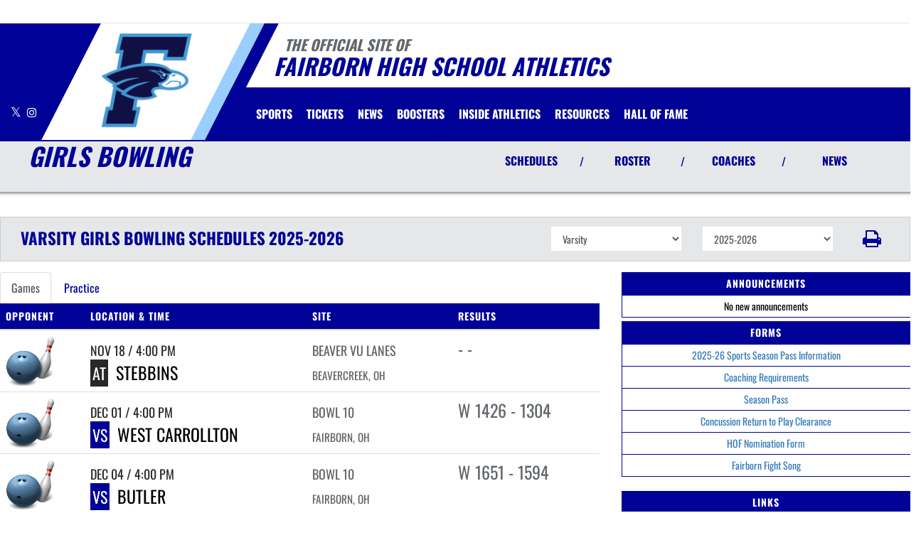

--- FILE ---
content_type: text/html; charset=utf-8
request_url: https://www.skyhawksathletics.com/sport/bowling/girls/?tab=schedule
body_size: 22341
content:
<!DOCTYPE html>
<html lang="en">
<head>
<style>
    .gam-sport-banner-ad iframe,
    .gam-sport-banner-ad-2 iframe
    {
        width: 100%;
        height: auto;
    }

    .prog-mobile-banners #gam-banner-ad,
    .prog-mobile-banners #gam-banner-ad-2
    {
        min-height: 100px;
        display: flex;
        align-items: center;
        justify-content: center;
    }
</style>

    <script async src="https://securepubads.g.doubleclick.net/tag/js/gpt.js"></script>
    <script>
        window.googletag = window.googletag || { cmd: [] };

        function isMobile() {
            return window.innerWidth <= 768;
        }

        googletag.cmd.push(function () {
            var isMobileDevice = isMobile();
            var REFRESH_KEY = 'refresh';
            var REFRESH_VALUE = 'true';

            // NEW: programmatic flag + refresh timing
            var useProgrammaticAds = false;
            var REFRESH_MS = useProgrammaticAds ? 30000 : 10000;

            // NEW: add a body class only when programmatic + mobile (for stable layout)
            if (useProgrammaticAds && isMobileDevice) {
                document.body.classList.add('prog-mobile-banners');
            }

            // ------- PRESENTING SPONSOR-------
            if (isMobileDevice) {
                googletag.defineSlot('/22870419559/headerwebmobile', [[300, 75]], 'gam-presenting-sponsor-mobile')
                    .setTargeting(REFRESH_KEY, REFRESH_VALUE)
                    .addService(googletag.pubads());
            } else {
                googletag.defineSlot('/22870419559/headerwebdesktop', [[300, 75]], 'gam-presenting-sponsor-2')
                    .setTargeting(REFRESH_KEY, REFRESH_VALUE)
                    .addService(googletag.pubads());
            }

            // Build base arrays of allowed sizes
            var desktopTabletProgrammatic = [[640, 100], [728, 90]];
            var mobileProgrammatic = [[320, 50]];              // << mobile = 320x50 ONLY
            var desktopTabletDefault = [[640, 100]];
            var mobileDefault = [[640, 100]];

            var allProgrammaticSizes = [[640, 100], [728, 90], [320, 50]];
            var allDefaultSizes = [[640, 100]];

            var bannerMapping = googletag.sizeMapping()
                .addSize([1024, 0], useProgrammaticAds ? desktopTabletProgrammatic : desktopTabletDefault) // desktop
                .addSize([768, 0], useProgrammaticAds ? desktopTabletProgrammatic : desktopTabletDefault) // tablet
                .addSize([0, 0], useProgrammaticAds ? mobileProgrammatic : mobileDefault)        // phones
                .build();

            googletag.defineSlot(
                '/22870419559/bannerweb',
                useProgrammaticAds ? allProgrammaticSizes : allDefaultSizes,
                'gam-banner-ad'
            )
                .defineSizeMapping(bannerMapping)
                .setTargeting(REFRESH_KEY, REFRESH_VALUE)
                .addService(googletag.pubads());

            googletag.defineSlot(
                '/22870419559/bannerweb',
                useProgrammaticAds ? allProgrammaticSizes : allDefaultSizes,
                'gam-banner-ad-2'
            )
                .defineSizeMapping(bannerMapping)
                .setTargeting(REFRESH_KEY, REFRESH_VALUE)
                .addService(googletag.pubads());

            googletag.defineSlot('/22870419559/agent', [[300, 75]], 'gam-agent-ad')
                .setTargeting(REFRESH_KEY, REFRESH_VALUE)
                .addService(googletag.pubads());

            googletag.pubads().setTargeting('siteid', '2568131');

            // Refresh: now uses REFRESH_MS (30s when programmatic, else 10s)
            googletag.pubads().addEventListener('impressionViewable', function (event) {
                var slot = event.slot;
                if (slot.getTargeting(REFRESH_KEY).indexOf(REFRESH_VALUE) > -1) {
                    setTimeout(function () {
                        googletag.pubads().refresh([slot]);
                    }, REFRESH_MS);
                }
            });

            googletag.enableServices();

            // Add event listeners for responsive image handling
            document.addEventListener('DOMContentLoaded', function () {
                handleResponsiveImages();

                // Add debounced resize handler
                var resizeTimeout = null;
                window.addEventListener('resize', function () {
                    if (resizeTimeout) {
                        clearTimeout(resizeTimeout);
                    }

                    resizeTimeout = setTimeout(function () {
                        handleResponsiveImages();
                    }, 250);
                });
            });

            // Add slotRenderEnded event to handle styling right after ads render
            googletag.pubads().addEventListener('slotRenderEnded', function (event) {
                // Give a small delay to ensure content is available
                setTimeout(function () {
                    var id = event.slot.getSlotElementId();
                    var container = document.getElementById(id);
                    if (container) {
                        var iframes = container.querySelectorAll('iframe[id^="google_ads_iframe"]');
                        iframes.forEach(applyResponsiveStyles);
                    }
                }, 50);
            });

            // Function to handle responsive images
            function handleResponsiveImages() {
                ['gam-banner-ad', 'gam-banner-ad-2', 'gam-sport-banner-ad', 'gam-sport-banner-ad-2', 'gam-presenting-sponsor-2'].forEach(adId => {
                    var adContainer = document.querySelector(`#${adId}`);
                    if (adContainer) {
                        observeIframeInsertion(adContainer);
                        var iframes = adContainer.querySelectorAll('iframe[id^="google_ads_iframe"]');
                        iframes.forEach(applyResponsiveStyles);
                    }
                });
            }

            // Function to observe iframe insertion - from original code
            function observeIframeInsertion(container) {
                var observer = new MutationObserver(function (mutations) {
                    mutations.forEach(function (mutation) {
                        if (mutation.addedNodes) {
                            mutation.addedNodes.forEach(function (node) {
                                if (node.tagName === 'IFRAME' && node.id.startsWith('google_ads_iframe')) {
                                    applyResponsiveStyles(node);
                                    observeIframeChanges(node);
                                }
                            });
                        }
                    });
                });

                observer.observe(container, {
                    childList: true,
                    subtree: true
                });
            }

            function applyResponsiveStyles(iframe) {
                if (
                    (iframe && iframe.closest('.gam-banner-ad')) ||
                    (iframe && iframe.closest('.gam-banner-ad-2')) ||
                    (iframe && iframe.closest('.gam-sport-banner-ad')) ||
                    (iframe && iframe.closest('.gam-sport-banner-ad-2')) ||
                    (iframe && iframe.closest('.gam-presenting-sponsor-2'))
                ) {
                    if (isMobile()) {
                        iframe.style.width = '100%';
                        iframe.style.height = 'auto';

                        try {
                            var iframeDoc = iframe.contentDocument || iframe.contentWindow.document;
                            var imgs = iframeDoc.querySelectorAll('img');
                            imgs.forEach(function (img) {
                                img.style.maxWidth = '100%';
                                img.style.height = 'auto';
                                // Only add 20% margin-top to gam-banner-ad images on mobile
                                if (iframe.closest('.gam-banner-ad')) {
                                    img.style.marginTop = '20%'; // This only applies on mobile due to the parent if(isMobile()) condition
                                } else {
                                    img.style.marginTop = '0';
                                }
                            });
                        } catch (e) {
                            console.error('Could not access iframe content:', e);
                        }
                    } else {
                        // Desktop logic, specifically for gam-presenting-sponsor-desktop
                        if (8 == 14 && (iframe.closest('.gam-presenting-sponsor-2') || iframe.closest('.gam-presenting-sponsor-mobile'))) {
                            try {
                                var iframeDoc = iframe.contentDocument || iframe.contentWindow.document;
                                var imgs = iframeDoc.querySelectorAll('img');
                                imgs.forEach(function (img) {
                                    img.style.width = '225px';
                                    img.style.height = 'auto';
                                });
                            } catch (e) {
                                console.error('Could not access iframe content:', e);
                            }
                        }
                    }
                }
            }

            function observeIframeChanges(iframe) {
                iframe.addEventListener('load', function () {
                    applyResponsiveStyles(iframe);
                });

                var observer = new MutationObserver(function (mutations) {
                    mutations.forEach(function (mutation) {
                        if (mutation.type === 'childList' || (mutation.type === 'attributes' && mutation.attributeName === 'src')) {
                            applyResponsiveStyles(iframe);
                        }
                    });
                });

                observer.observe(iframe, {
                    childList: true,
                    subtree: true,
                    attributes: true,
                    attributeFilter: ['src']
                });
            }
        });
    </script>

    <!-- End GPT Tag -->
        <!-- Google tag (gtag.js) -->
        <script async src="https://www.googletagmanager.com/gtag/js?id=G-XHNL4MSW0R"></script>
        <script>
            window.dataLayer = window.dataLayer || [];
            function gtag() { dataLayer.push(arguments); }
            gtag('js', new Date());

            gtag('config', 'G-XHNL4MSW0R');
        </script>
    <meta charset="utf-8" />
    <meta name="viewport" content="width=device-width, initial-scale=1.0, maximum-scale=2.0, user-scalable=yes" />
    <title>Fairborn High School Bowling | Girls</title>
    <meta name="description" content="The official Girls Bowling page for the Fairborn Skyhawks." />
    <meta name="keywords" content="fairborn high school, skyhawks, athletics, schedules, scores, news, broadcasting, mobile, video, rosters, photos, sports, high school" />
    <meta property="og:image" content="https://5starassets.blob.core.windows.net/athleticsites/2568131/646/images/4aea4c76-aa68-41b5-9adf-6131de8df0cb.png">
    

    
        <script src="https://unpkg.com/focus-visible/dist/focus-visible.min.js"></script>

        <!-- fonts now reside in the less config file -->
        <!-- latest CDN compiled and minified CSS for lity (simple lightbox) -->
        <link rel="stylesheet" href="https://cdnjs.cloudflare.com/ajax/libs/lity/2.3.1/lity.min.css" integrity="sha256-0SZxASYAglrmIuTx+ZYHE3hzTnCZWB7XLu+iA8AG0Z0=" crossorigin="anonymous" />
        <!-- latest CDN compiled and minified CSS for font awesome -->
        <link rel="stylesheet" href="https://cdnjs.cloudflare.com/ajax/libs/font-awesome/4.7.0/css/font-awesome.css" integrity="sha256-NuCn4IvuZXdBaFKJOAcsU2Q3ZpwbdFisd5dux4jkQ5w=" crossorigin="anonymous" />
        <!-- latest CDN compiled and minified CSS for slick slider -->
        <link rel="stylesheet" href="https://cdnjs.cloudflare.com/ajax/libs/slick-carousel/1.9.0/slick.min.css" integrity="sha256-UK1EiopXIL+KVhfbFa8xrmAWPeBjMVdvYMYkTAEv/HI=" crossorigin="anonymous" />
        <link rel="stylesheet" href="https://cdnjs.cloudflare.com/ajax/libs/slick-carousel/1.9.0/slick-theme.min.css" integrity="sha256-4hqlsNP9KM6+2eA8VUT0kk4RsMRTeS7QGHIM+MZ5sLY=" crossorigin="anonymous" />
        <!-- latest CDN compiled and minified CSS for bootstrap 3 -->
        <link rel="stylesheet" href="https://maxcdn.bootstrapcdn.com/bootstrap/3.3.7/css/bootstrap.min.css" integrity="sha384-BVYiiSIFeK1dGmJRAkycuHAHRg32OmUcww7on3RYdg4Va+PmSTsz/K68vbdEjh4u" crossorigin="anonymous">
        <link rel="stylesheet" href="https://maxcdn.bootstrapcdn.com/bootstrap/3.3.7/css/bootstrap-theme.min.css" integrity="sha384-rHyoN1iRsVXV4nD0JutlnGaslCJuC7uwjduW9SVrLvRYooPp2bWYgmgJQIXwl/Sp" crossorigin="anonymous">
        <!-- locally stored compiled and minified CSS for yamm -->
        <link rel="stylesheet" href="/lib/yamm3/yamm/yamm.min.css" />
        <!-- locally stored compiled and minified CSS for datatables -->
        <link rel="stylesheet" href="/lib/datatables/media/css/dataTables.bootstrap.min.css" />
        <!-- creates browser icon using schools mascot logo -->
        <link rel="icon" type="image/png" href="https://5starassets.blob.core.windows.net/athleticsites/2568131/646/images/4aea4c76-aa68-41b5-9adf-6131de8df0cb.png">
        <link rel="stylesheet" href="https://cdnjs.cloudflare.com/ajax/libs/ekko-lightbox/3.3.0/ekko-lightbox.min.css" integrity="sha512-vC3vvXGPI9bplTilrP7d0YKtmHrMAH4q9dF6QSfIL/uOFIMsHu2wkmAITtFRkNisTKt1e4EAhIiXpyXJgiJW4Q==" crossorigin="anonymous" referrerpolicy="no-referrer" />        <!-- created CSS from less config file; compiled, minified and stored locally -->
        <link rel="stylesheet" href="/less/templates/5/main.min.css?v=1.3" />

        <link href="/lib/sweetalert/dist/sweetalert.css" rel="stylesheet" />
        <link rel="stylesheet" href="/less/Components/AIAgent.min.css?v=639047901434357784" />

    
    
        <style>
        .navbar-nav > li > a:hover{color: #9aceff !important;}
</style>
<style>
        h1, h2, h3, h4, h5, h6 {color: #000297;}
        ul li a {color: #000297;}
        table tr{color:#000297;}
        .header-topper:before{background:#000297;}
        .header-topper .row:before {background:#000297;}
        .border-right-xl-secondary{border-right: 20px solid #9aceff;}
        /* resused */
        .bg-primary{background-color: #000297;}
        .bg-secondary{background-color: #9aceff;}
        .text-primary{color: #000297 !important;}
        .text-primary-font{color: #ffffff !important;}
        .text-secondary{color: #9aceff !important;}
        .border-all-thin-primary {border: solid 1px #000297; }
        .border-right-xl-secondary{border-right: 20px solid #9aceff;}
        .border-right-xl-primary{border-right: 20px solid #000297;}
        .bg-gradient-primary-dark{background-image: linear-gradient(180deg,#000,#000297);}
</style>

    

    
    
</head>
<body viewport="fixed">
    <a href="#main-content" class="skip-link">Skip to Main Content</a>
    <input type="hidden" value="2568131" id="schoolId" />
    <input type="hidden" value="true" id="customAppSchool" />
    <input type="hidden" value="6/7/2023 12:00:00 AM" id="adServingDateBegins" />

    <header>
        


            <div class="row">
                <div class="col-md-12">
                    <div class="feeder-menu bg-gradient-primary">
    <div class="slant-tabs">
        <ul class="nav">
        </ul>
    </div>
</div>
                </div>
            </div>
        <div class="header-topper">
            <div class="row">
                <h1 class="site-title"><small>&nbsp;&nbsp;&nbsp;<i>THE OFFICIAL SITE OF </i></small><br /><i>Fairborn High School Athletics</i></h1>
            </div>
        </div>
        <div class="row">
            <div class="col-md-12">
                <div class="main-menu-container bg-primary" id="fixedscroll">
                    <div class="fixed-menu-container">
                        <div class="header-social-media">
                            
<div class="feed-wrapper">
                    <a href="https://twitter.com/skyhawkssports1" target="_blank" aria-label="Visit our X page">
                        <i class="fa fa-twitter text-primary-font" aria-hidden="true"></i>
                        <span class="sr-only">X</span>
                    </a>
                    <a href="https://www.instagram.com/fairbornskyhawksathletics/?hl=en" target="_blank" aria-label="Visit our Instagram page">
                        <i class="fa fa-instagram text-primary-font" aria-hidden="true"></i>
                        <span class="sr-only">Instagram</span>
                    </a>
</div>

                        </div>
                        <div id="center">
                            <div class="header-gfx border-right-xl-secondary">
                                <a href="/" aria-label="Return to Fairborn Home Page" tabindex="0">
                                    <img src="https://5starassets.blob.core.windows.net/athleticsites/2568131/646/images/b35ddb07-d9f5-4720-8311-0eaf6ad3a406.png" aria-label="Fairborn" alt="Fairborn Logo" />
                                    <span class="mk-blank">-</span>
                                </a>
                            </div>

                            <div class="primary-line border-right-xl-primary"></div>
                        </div>
                        <div class="">
                            
                                <nav class="custom-nav" role="navigation" aria-label="Main Navigation">
    <div class="navbar yamm navbar-static-top">
        <div class="container" id="nav-container">
            <div class="navbar-header">
                <button type="button" class="navbar-toggle collapsed" data-toggle="collapse" data-target="#navbar" aria-expanded="false" aria-controls="navbar">
                    <span class="sr-only">Toggle navigation</span>
                    <span class="icon-bar bg-secondary"></span>
                    <span class="icon-bar bg-secondary"></span>
                    <span class="icon-bar bg-secondary"></span>
                </button>
                <a class="navbar-brand" href="/" aria-label="Return to Fairborn Home Page">
                    <img src="https://5starassets.blob.core.windows.net/athleticsites/2568131/646/images/731b69bf-0154-4638-870a-c7a9d1300596.png" class="img-responsive tag" aria-label="Fairborn Logo" alt="Fairborn Logo" />
                </a>
                    <div class="presenting-sponsor hidden-md hidden-lg">
                        <div class="adzone adzone-0 presenting-sponsor">
                                <div class="ad-placement">
    <div id='gam-presenting-sponsor-mobile' class="gam_ps">
        <script>
           if (isMobile()) {
                googletag.cmd.push(function () { googletag.display('gam-presenting-sponsor-mobile'); });
            }
        </script>
    </div>
    </div>

                        </div>
                    </div>
                </div>
            <div id="navbar" class="navbar-collapse collapse" aria-expanded="false">
                <ul class="nav navbar-nav" id="nav-links" role="menubar">
                  
                            <li class="dropdown yamm-fw" role="presentation">
                                <a href="#" data-toggle="dropdown" class="dropdown-toggle text-primary-font" role="menuitem" aria-haspopup="true" aria-expanded="false" tabindex="0">SPORTS</a>
                                    <ul id="dropdown1" class="dropdown-menu two-columns" role="menu">
                                            <li role="menuitem">
                                                <div class="sport-link-nfo">
                                                    <div class="row">
                                                        <div class="col-xs-12 col-sm-6">
                                                            <div class="link">
                                                                <a class="text-primary" href="/sport/baseball/boys/" role="menuitem" tabindex="0" aria-label="Baseball go to Main Team Page">BASEBALL</a>
                                                            </div>
                                                        </div>
                                                        <div class="hidden-xs col-sm-6">
                                                            <div class="nfo">
                                                                <a class="text-primary" href="/sport/baseball/boys/?tab=schedule" role="menuitem" aria-label="Baseball - Schedules" tabindex="0">Schedules</a><span> /</span>
                                                                <a class="text-primary" href="/sport/baseball/boys/?tab=roster" role="menuitem" aria-label="Baseball - Rosters" tabindex="0">Rosters</a><span> /</span>
                                                                <a class="text-primary" href="/sport/baseball/boys/?tab=news" role="menuitem" aria-label="Baseball - News" tabindex="0">News</a>
                                                            </div>
                                                        </div>
                                                    </div>
                                                </div>
                                            </li>
                                            <li role="menuitem">
                                                <div class="sport-link-nfo">
                                                    <div class="row">
                                                        <div class="col-xs-12 col-sm-6">
                                                            <div class="link">
                                                                <a class="text-primary" href="/sport/basketball/boys/" role="menuitem" tabindex="0" aria-label="Basketball(Boys) go to Main Team Page">BASKETBALL(BOYS)</a>
                                                            </div>
                                                        </div>
                                                        <div class="hidden-xs col-sm-6">
                                                            <div class="nfo">
                                                                <a class="text-primary" href="/sport/basketball/boys/?tab=schedule" role="menuitem" aria-label="Basketball(Boys) - Schedules" tabindex="0">Schedules</a><span> /</span>
                                                                <a class="text-primary" href="/sport/basketball/boys/?tab=roster" role="menuitem" aria-label="Basketball(Boys) - Rosters" tabindex="0">Rosters</a><span> /</span>
                                                                <a class="text-primary" href="/sport/basketball/boys/?tab=news" role="menuitem" aria-label="Basketball(Boys) - News" tabindex="0">News</a>
                                                            </div>
                                                        </div>
                                                    </div>
                                                </div>
                                            </li>
                                            <li role="menuitem">
                                                <div class="sport-link-nfo">
                                                    <div class="row">
                                                        <div class="col-xs-12 col-sm-6">
                                                            <div class="link">
                                                                <a class="text-primary" href="/sport/basketball/girls/" role="menuitem" tabindex="0" aria-label="Basketball(Girls) go to Main Team Page">BASKETBALL(GIRLS)</a>
                                                            </div>
                                                        </div>
                                                        <div class="hidden-xs col-sm-6">
                                                            <div class="nfo">
                                                                <a class="text-primary" href="/sport/basketball/girls/?tab=schedule" role="menuitem" aria-label="Basketball(Girls) - Schedules" tabindex="0">Schedules</a><span> /</span>
                                                                <a class="text-primary" href="/sport/basketball/girls/?tab=roster" role="menuitem" aria-label="Basketball(Girls) - Rosters" tabindex="0">Rosters</a><span> /</span>
                                                                <a class="text-primary" href="/sport/basketball/girls/?tab=news" role="menuitem" aria-label="Basketball(Girls) - News" tabindex="0">News</a>
                                                            </div>
                                                        </div>
                                                    </div>
                                                </div>
                                            </li>
                                            <li role="menuitem">
                                                <div class="sport-link-nfo">
                                                    <div class="row">
                                                        <div class="col-xs-12 col-sm-6">
                                                            <div class="link">
                                                                <a class="text-primary" href="/sport/bowling/boys/" role="menuitem" tabindex="0" aria-label="Bowling(Boys) go to Main Team Page">BOWLING(BOYS)</a>
                                                            </div>
                                                        </div>
                                                        <div class="hidden-xs col-sm-6">
                                                            <div class="nfo">
                                                                <a class="text-primary" href="/sport/bowling/boys/?tab=schedule" role="menuitem" aria-label="Bowling(Boys) - Schedules" tabindex="0">Schedules</a><span> /</span>
                                                                <a class="text-primary" href="/sport/bowling/boys/?tab=roster" role="menuitem" aria-label="Bowling(Boys) - Rosters" tabindex="0">Rosters</a><span> /</span>
                                                                <a class="text-primary" href="/sport/bowling/boys/?tab=news" role="menuitem" aria-label="Bowling(Boys) - News" tabindex="0">News</a>
                                                            </div>
                                                        </div>
                                                    </div>
                                                </div>
                                            </li>
                                            <li role="menuitem">
                                                <div class="sport-link-nfo">
                                                    <div class="row">
                                                        <div class="col-xs-12 col-sm-6">
                                                            <div class="link">
                                                                <a class="text-primary" href="/sport/bowling/girls/" role="menuitem" tabindex="0" aria-label="Bowling(Girls) go to Main Team Page">BOWLING(GIRLS)</a>
                                                            </div>
                                                        </div>
                                                        <div class="hidden-xs col-sm-6">
                                                            <div class="nfo">
                                                                <a class="text-primary" href="/sport/bowling/girls/?tab=schedule" role="menuitem" aria-label="Bowling(Girls) - Schedules" tabindex="0">Schedules</a><span> /</span>
                                                                <a class="text-primary" href="/sport/bowling/girls/?tab=roster" role="menuitem" aria-label="Bowling(Girls) - Rosters" tabindex="0">Rosters</a><span> /</span>
                                                                <a class="text-primary" href="/sport/bowling/girls/?tab=news" role="menuitem" aria-label="Bowling(Girls) - News" tabindex="0">News</a>
                                                            </div>
                                                        </div>
                                                    </div>
                                                </div>
                                            </li>
                                            <li role="menuitem">
                                                <div class="sport-link-nfo">
                                                    <div class="row">
                                                        <div class="col-xs-12 col-sm-6">
                                                            <div class="link">
                                                                <a class="text-primary" href="/sport/cheer/coed/" role="menuitem" tabindex="0" aria-label="Cheer go to Main Team Page">CHEER</a>
                                                            </div>
                                                        </div>
                                                        <div class="hidden-xs col-sm-6">
                                                            <div class="nfo">
                                                                <a class="text-primary" href="/sport/cheer/coed/?tab=schedule" role="menuitem" aria-label="Cheer - Schedules" tabindex="0">Schedules</a><span> /</span>
                                                                <a class="text-primary" href="/sport/cheer/coed/?tab=roster" role="menuitem" aria-label="Cheer - Rosters" tabindex="0">Rosters</a><span> /</span>
                                                                <a class="text-primary" href="/sport/cheer/coed/?tab=news" role="menuitem" aria-label="Cheer - News" tabindex="0">News</a>
                                                            </div>
                                                        </div>
                                                    </div>
                                                </div>
                                            </li>
                                            <li role="menuitem">
                                                <div class="sport-link-nfo">
                                                    <div class="row">
                                                        <div class="col-xs-12 col-sm-6">
                                                            <div class="link">
                                                                <a class="text-primary" href="/sport/cheer/girls/" role="menuitem" tabindex="0" aria-label="Cheer go to Main Team Page">CHEER</a>
                                                            </div>
                                                        </div>
                                                        <div class="hidden-xs col-sm-6">
                                                            <div class="nfo">
                                                                <a class="text-primary" href="/sport/cheer/girls/?tab=schedule" role="menuitem" aria-label="Cheer - Schedules" tabindex="0">Schedules</a><span> /</span>
                                                                <a class="text-primary" href="/sport/cheer/girls/?tab=roster" role="menuitem" aria-label="Cheer - Rosters" tabindex="0">Rosters</a><span> /</span>
                                                                <a class="text-primary" href="/sport/cheer/girls/?tab=news" role="menuitem" aria-label="Cheer - News" tabindex="0">News</a>
                                                            </div>
                                                        </div>
                                                    </div>
                                                </div>
                                            </li>
                                            <li role="menuitem">
                                                <div class="sport-link-nfo">
                                                    <div class="row">
                                                        <div class="col-xs-12 col-sm-6">
                                                            <div class="link">
                                                                <a class="text-primary" href="/sport/cross country/boys/" role="menuitem" tabindex="0" aria-label="Cross Country(Boys) go to Main Team Page">CROSS COUNTRY(BOYS)</a>
                                                            </div>
                                                        </div>
                                                        <div class="hidden-xs col-sm-6">
                                                            <div class="nfo">
                                                                <a class="text-primary" href="/sport/cross country/boys/?tab=schedule" role="menuitem" aria-label="Cross Country(Boys) - Schedules" tabindex="0">Schedules</a><span> /</span>
                                                                <a class="text-primary" href="/sport/cross country/boys/?tab=roster" role="menuitem" aria-label="Cross Country(Boys) - Rosters" tabindex="0">Rosters</a><span> /</span>
                                                                <a class="text-primary" href="/sport/cross country/boys/?tab=news" role="menuitem" aria-label="Cross Country(Boys) - News" tabindex="0">News</a>
                                                            </div>
                                                        </div>
                                                    </div>
                                                </div>
                                            </li>
                                            <li role="menuitem">
                                                <div class="sport-link-nfo">
                                                    <div class="row">
                                                        <div class="col-xs-12 col-sm-6">
                                                            <div class="link">
                                                                <a class="text-primary" href="/sport/cross country/coed/" role="menuitem" tabindex="0" aria-label="Cross Country(Coed) go to Main Team Page">CROSS COUNTRY(COED)</a>
                                                            </div>
                                                        </div>
                                                        <div class="hidden-xs col-sm-6">
                                                            <div class="nfo">
                                                                <a class="text-primary" href="/sport/cross country/coed/?tab=schedule" role="menuitem" aria-label="Cross Country(Coed) - Schedules" tabindex="0">Schedules</a><span> /</span>
                                                                <a class="text-primary" href="/sport/cross country/coed/?tab=roster" role="menuitem" aria-label="Cross Country(Coed) - Rosters" tabindex="0">Rosters</a><span> /</span>
                                                                <a class="text-primary" href="/sport/cross country/coed/?tab=news" role="menuitem" aria-label="Cross Country(Coed) - News" tabindex="0">News</a>
                                                            </div>
                                                        </div>
                                                    </div>
                                                </div>
                                            </li>
                                            <li role="menuitem">
                                                <div class="sport-link-nfo">
                                                    <div class="row">
                                                        <div class="col-xs-12 col-sm-6">
                                                            <div class="link">
                                                                <a class="text-primary" href="/sport/cross country/girls/" role="menuitem" tabindex="0" aria-label="Cross Country(Girls) go to Main Team Page">CROSS COUNTRY(GIRLS)</a>
                                                            </div>
                                                        </div>
                                                        <div class="hidden-xs col-sm-6">
                                                            <div class="nfo">
                                                                <a class="text-primary" href="/sport/cross country/girls/?tab=schedule" role="menuitem" aria-label="Cross Country(Girls) - Schedules" tabindex="0">Schedules</a><span> /</span>
                                                                <a class="text-primary" href="/sport/cross country/girls/?tab=roster" role="menuitem" aria-label="Cross Country(Girls) - Rosters" tabindex="0">Rosters</a><span> /</span>
                                                                <a class="text-primary" href="/sport/cross country/girls/?tab=news" role="menuitem" aria-label="Cross Country(Girls) - News" tabindex="0">News</a>
                                                            </div>
                                                        </div>
                                                    </div>
                                                </div>
                                            </li>
                                            <li role="menuitem">
                                                <div class="sport-link-nfo">
                                                    <div class="row">
                                                        <div class="col-xs-12 col-sm-6">
                                                            <div class="link">
                                                                <a class="text-primary" href="/sport/football/boys/" role="menuitem" tabindex="0" aria-label="Football go to Main Team Page">FOOTBALL</a>
                                                            </div>
                                                        </div>
                                                        <div class="hidden-xs col-sm-6">
                                                            <div class="nfo">
                                                                <a class="text-primary" href="/sport/football/boys/?tab=schedule" role="menuitem" aria-label="Football - Schedules" tabindex="0">Schedules</a><span> /</span>
                                                                <a class="text-primary" href="/sport/football/boys/?tab=roster" role="menuitem" aria-label="Football - Rosters" tabindex="0">Rosters</a><span> /</span>
                                                                <a class="text-primary" href="/sport/football/boys/?tab=news" role="menuitem" aria-label="Football - News" tabindex="0">News</a>
                                                            </div>
                                                        </div>
                                                    </div>
                                                </div>
                                            </li>
                                            <li role="menuitem">
                                                <div class="sport-link-nfo">
                                                    <div class="row">
                                                        <div class="col-xs-12 col-sm-6">
                                                            <div class="link">
                                                                <a class="text-primary" href="/sport/golf/boys/" role="menuitem" tabindex="0" aria-label="Golf(Boys) go to Main Team Page">GOLF(BOYS)</a>
                                                            </div>
                                                        </div>
                                                        <div class="hidden-xs col-sm-6">
                                                            <div class="nfo">
                                                                <a class="text-primary" href="/sport/golf/boys/?tab=schedule" role="menuitem" aria-label="Golf(Boys) - Schedules" tabindex="0">Schedules</a><span> /</span>
                                                                <a class="text-primary" href="/sport/golf/boys/?tab=roster" role="menuitem" aria-label="Golf(Boys) - Rosters" tabindex="0">Rosters</a><span> /</span>
                                                                <a class="text-primary" href="/sport/golf/boys/?tab=news" role="menuitem" aria-label="Golf(Boys) - News" tabindex="0">News</a>
                                                            </div>
                                                        </div>
                                                    </div>
                                                </div>
                                            </li>
                                            <li role="menuitem">
                                                <div class="sport-link-nfo">
                                                    <div class="row">
                                                        <div class="col-xs-12 col-sm-6">
                                                            <div class="link">
                                                                <a class="text-primary" href="/sport/golf/girls/" role="menuitem" tabindex="0" aria-label="Golf(Girls) go to Main Team Page">GOLF(GIRLS)</a>
                                                            </div>
                                                        </div>
                                                        <div class="hidden-xs col-sm-6">
                                                            <div class="nfo">
                                                                <a class="text-primary" href="/sport/golf/girls/?tab=schedule" role="menuitem" aria-label="Golf(Girls) - Schedules" tabindex="0">Schedules</a><span> /</span>
                                                                <a class="text-primary" href="/sport/golf/girls/?tab=roster" role="menuitem" aria-label="Golf(Girls) - Rosters" tabindex="0">Rosters</a><span> /</span>
                                                                <a class="text-primary" href="/sport/golf/girls/?tab=news" role="menuitem" aria-label="Golf(Girls) - News" tabindex="0">News</a>
                                                            </div>
                                                        </div>
                                                    </div>
                                                </div>
                                            </li>
                                            <li role="menuitem">
                                                <div class="sport-link-nfo">
                                                    <div class="row">
                                                        <div class="col-xs-12 col-sm-6">
                                                            <div class="link">
                                                                <a class="text-primary" href="/sport/soccer/boys/" role="menuitem" tabindex="0" aria-label="Soccer(Boys) go to Main Team Page">SOCCER(BOYS)</a>
                                                            </div>
                                                        </div>
                                                        <div class="hidden-xs col-sm-6">
                                                            <div class="nfo">
                                                                <a class="text-primary" href="/sport/soccer/boys/?tab=schedule" role="menuitem" aria-label="Soccer(Boys) - Schedules" tabindex="0">Schedules</a><span> /</span>
                                                                <a class="text-primary" href="/sport/soccer/boys/?tab=roster" role="menuitem" aria-label="Soccer(Boys) - Rosters" tabindex="0">Rosters</a><span> /</span>
                                                                <a class="text-primary" href="/sport/soccer/boys/?tab=news" role="menuitem" aria-label="Soccer(Boys) - News" tabindex="0">News</a>
                                                            </div>
                                                        </div>
                                                    </div>
                                                </div>
                                            </li>
                                            <li role="menuitem">
                                                <div class="sport-link-nfo">
                                                    <div class="row">
                                                        <div class="col-xs-12 col-sm-6">
                                                            <div class="link">
                                                                <a class="text-primary" href="/sport/soccer/girls/" role="menuitem" tabindex="0" aria-label="Soccer(Girls) go to Main Team Page">SOCCER(GIRLS)</a>
                                                            </div>
                                                        </div>
                                                        <div class="hidden-xs col-sm-6">
                                                            <div class="nfo">
                                                                <a class="text-primary" href="/sport/soccer/girls/?tab=schedule" role="menuitem" aria-label="Soccer(Girls) - Schedules" tabindex="0">Schedules</a><span> /</span>
                                                                <a class="text-primary" href="/sport/soccer/girls/?tab=roster" role="menuitem" aria-label="Soccer(Girls) - Rosters" tabindex="0">Rosters</a><span> /</span>
                                                                <a class="text-primary" href="/sport/soccer/girls/?tab=news" role="menuitem" aria-label="Soccer(Girls) - News" tabindex="0">News</a>
                                                            </div>
                                                        </div>
                                                    </div>
                                                </div>
                                            </li>
                                            <li role="menuitem">
                                                <div class="sport-link-nfo">
                                                    <div class="row">
                                                        <div class="col-xs-12 col-sm-6">
                                                            <div class="link">
                                                                <a class="text-primary" href="/sport/softball/girls/" role="menuitem" tabindex="0" aria-label="Softball go to Main Team Page">SOFTBALL</a>
                                                            </div>
                                                        </div>
                                                        <div class="hidden-xs col-sm-6">
                                                            <div class="nfo">
                                                                <a class="text-primary" href="/sport/softball/girls/?tab=schedule" role="menuitem" aria-label="Softball - Schedules" tabindex="0">Schedules</a><span> /</span>
                                                                <a class="text-primary" href="/sport/softball/girls/?tab=roster" role="menuitem" aria-label="Softball - Rosters" tabindex="0">Rosters</a><span> /</span>
                                                                <a class="text-primary" href="/sport/softball/girls/?tab=news" role="menuitem" aria-label="Softball - News" tabindex="0">News</a>
                                                            </div>
                                                        </div>
                                                    </div>
                                                </div>
                                            </li>
                                            <li role="menuitem">
                                                <div class="sport-link-nfo">
                                                    <div class="row">
                                                        <div class="col-xs-12 col-sm-6">
                                                            <div class="link">
                                                                <a class="text-primary" href="/sport/swimming/boys/" role="menuitem" tabindex="0" aria-label="Swimming(Boys) go to Main Team Page">SWIMMING(BOYS)</a>
                                                            </div>
                                                        </div>
                                                        <div class="hidden-xs col-sm-6">
                                                            <div class="nfo">
                                                                <a class="text-primary" href="/sport/swimming/boys/?tab=schedule" role="menuitem" aria-label="Swimming(Boys) - Schedules" tabindex="0">Schedules</a><span> /</span>
                                                                <a class="text-primary" href="/sport/swimming/boys/?tab=roster" role="menuitem" aria-label="Swimming(Boys) - Rosters" tabindex="0">Rosters</a><span> /</span>
                                                                <a class="text-primary" href="/sport/swimming/boys/?tab=news" role="menuitem" aria-label="Swimming(Boys) - News" tabindex="0">News</a>
                                                            </div>
                                                        </div>
                                                    </div>
                                                </div>
                                            </li>
                                            <li role="menuitem">
                                                <div class="sport-link-nfo">
                                                    <div class="row">
                                                        <div class="col-xs-12 col-sm-6">
                                                            <div class="link">
                                                                <a class="text-primary" href="/sport/swimming/girls/" role="menuitem" tabindex="0" aria-label="Swimming(Girls) go to Main Team Page">SWIMMING(GIRLS)</a>
                                                            </div>
                                                        </div>
                                                        <div class="hidden-xs col-sm-6">
                                                            <div class="nfo">
                                                                <a class="text-primary" href="/sport/swimming/girls/?tab=schedule" role="menuitem" aria-label="Swimming(Girls) - Schedules" tabindex="0">Schedules</a><span> /</span>
                                                                <a class="text-primary" href="/sport/swimming/girls/?tab=roster" role="menuitem" aria-label="Swimming(Girls) - Rosters" tabindex="0">Rosters</a><span> /</span>
                                                                <a class="text-primary" href="/sport/swimming/girls/?tab=news" role="menuitem" aria-label="Swimming(Girls) - News" tabindex="0">News</a>
                                                            </div>
                                                        </div>
                                                    </div>
                                                </div>
                                            </li>
                                            <li role="menuitem">
                                                <div class="sport-link-nfo">
                                                    <div class="row">
                                                        <div class="col-xs-12 col-sm-6">
                                                            <div class="link">
                                                                <a class="text-primary" href="/sport/tennis/boys/" role="menuitem" tabindex="0" aria-label="Tennis(Boys) go to Main Team Page">TENNIS(BOYS)</a>
                                                            </div>
                                                        </div>
                                                        <div class="hidden-xs col-sm-6">
                                                            <div class="nfo">
                                                                <a class="text-primary" href="/sport/tennis/boys/?tab=schedule" role="menuitem" aria-label="Tennis(Boys) - Schedules" tabindex="0">Schedules</a><span> /</span>
                                                                <a class="text-primary" href="/sport/tennis/boys/?tab=roster" role="menuitem" aria-label="Tennis(Boys) - Rosters" tabindex="0">Rosters</a><span> /</span>
                                                                <a class="text-primary" href="/sport/tennis/boys/?tab=news" role="menuitem" aria-label="Tennis(Boys) - News" tabindex="0">News</a>
                                                            </div>
                                                        </div>
                                                    </div>
                                                </div>
                                            </li>
                                            <li role="menuitem">
                                                <div class="sport-link-nfo">
                                                    <div class="row">
                                                        <div class="col-xs-12 col-sm-6">
                                                            <div class="link">
                                                                <a class="text-primary" href="/sport/tennis/girls/" role="menuitem" tabindex="0" aria-label="Tennis(Girls) go to Main Team Page">TENNIS(GIRLS)</a>
                                                            </div>
                                                        </div>
                                                        <div class="hidden-xs col-sm-6">
                                                            <div class="nfo">
                                                                <a class="text-primary" href="/sport/tennis/girls/?tab=schedule" role="menuitem" aria-label="Tennis(Girls) - Schedules" tabindex="0">Schedules</a><span> /</span>
                                                                <a class="text-primary" href="/sport/tennis/girls/?tab=roster" role="menuitem" aria-label="Tennis(Girls) - Rosters" tabindex="0">Rosters</a><span> /</span>
                                                                <a class="text-primary" href="/sport/tennis/girls/?tab=news" role="menuitem" aria-label="Tennis(Girls) - News" tabindex="0">News</a>
                                                            </div>
                                                        </div>
                                                    </div>
                                                </div>
                                            </li>
                                            <li role="menuitem">
                                                <div class="sport-link-nfo">
                                                    <div class="row">
                                                        <div class="col-xs-12 col-sm-6">
                                                            <div class="link">
                                                                <a class="text-primary" href="/sport/track/boys/" role="menuitem" tabindex="0" aria-label="Track(Boys) go to Main Team Page">TRACK(BOYS)</a>
                                                            </div>
                                                        </div>
                                                        <div class="hidden-xs col-sm-6">
                                                            <div class="nfo">
                                                                <a class="text-primary" href="/sport/track/boys/?tab=schedule" role="menuitem" aria-label="Track(Boys) - Schedules" tabindex="0">Schedules</a><span> /</span>
                                                                <a class="text-primary" href="/sport/track/boys/?tab=roster" role="menuitem" aria-label="Track(Boys) - Rosters" tabindex="0">Rosters</a><span> /</span>
                                                                <a class="text-primary" href="/sport/track/boys/?tab=news" role="menuitem" aria-label="Track(Boys) - News" tabindex="0">News</a>
                                                            </div>
                                                        </div>
                                                    </div>
                                                </div>
                                            </li>
                                            <li role="menuitem">
                                                <div class="sport-link-nfo">
                                                    <div class="row">
                                                        <div class="col-xs-12 col-sm-6">
                                                            <div class="link">
                                                                <a class="text-primary" href="/sport/track/girls/" role="menuitem" tabindex="0" aria-label="Track(Girls) go to Main Team Page">TRACK(GIRLS)</a>
                                                            </div>
                                                        </div>
                                                        <div class="hidden-xs col-sm-6">
                                                            <div class="nfo">
                                                                <a class="text-primary" href="/sport/track/girls/?tab=schedule" role="menuitem" aria-label="Track(Girls) - Schedules" tabindex="0">Schedules</a><span> /</span>
                                                                <a class="text-primary" href="/sport/track/girls/?tab=roster" role="menuitem" aria-label="Track(Girls) - Rosters" tabindex="0">Rosters</a><span> /</span>
                                                                <a class="text-primary" href="/sport/track/girls/?tab=news" role="menuitem" aria-label="Track(Girls) - News" tabindex="0">News</a>
                                                            </div>
                                                        </div>
                                                    </div>
                                                </div>
                                            </li>
                                            <li role="menuitem">
                                                <div class="sport-link-nfo">
                                                    <div class="row">
                                                        <div class="col-xs-12 col-sm-6">
                                                            <div class="link">
                                                                <a class="text-primary" href="/sport/volleyball/girls/" role="menuitem" tabindex="0" aria-label="Volleyball go to Main Team Page">VOLLEYBALL</a>
                                                            </div>
                                                        </div>
                                                        <div class="hidden-xs col-sm-6">
                                                            <div class="nfo">
                                                                <a class="text-primary" href="/sport/volleyball/girls/?tab=schedule" role="menuitem" aria-label="Volleyball - Schedules" tabindex="0">Schedules</a><span> /</span>
                                                                <a class="text-primary" href="/sport/volleyball/girls/?tab=roster" role="menuitem" aria-label="Volleyball - Rosters" tabindex="0">Rosters</a><span> /</span>
                                                                <a class="text-primary" href="/sport/volleyball/girls/?tab=news" role="menuitem" aria-label="Volleyball - News" tabindex="0">News</a>
                                                            </div>
                                                        </div>
                                                    </div>
                                                </div>
                                            </li>
                                            <li role="menuitem">
                                                <div class="sport-link-nfo">
                                                    <div class="row">
                                                        <div class="col-xs-12 col-sm-6">
                                                            <div class="link">
                                                                <a class="text-primary" href="/sport/wrestling/boys/" role="menuitem" tabindex="0" aria-label="Wrestling go to Main Team Page">WRESTLING</a>
                                                            </div>
                                                        </div>
                                                        <div class="hidden-xs col-sm-6">
                                                            <div class="nfo">
                                                                <a class="text-primary" href="/sport/wrestling/boys/?tab=schedule" role="menuitem" aria-label="Wrestling - Schedules" tabindex="0">Schedules</a><span> /</span>
                                                                <a class="text-primary" href="/sport/wrestling/boys/?tab=roster" role="menuitem" aria-label="Wrestling - Rosters" tabindex="0">Rosters</a><span> /</span>
                                                                <a class="text-primary" href="/sport/wrestling/boys/?tab=news" role="menuitem" aria-label="Wrestling - News" tabindex="0">News</a>
                                                            </div>
                                                        </div>
                                                    </div>
                                                </div>
                                            </li>
                                            <li role="menuitem">
                                                <div class="sport-link-nfo">
                                                    <div class="row">
                                                        <div class="col-xs-12 col-sm-6">
                                                            <div class="link">
                                                                <a class="text-primary" href="/sport/wrestling/coed/" role="menuitem" tabindex="0" aria-label="Wrestling go to Main Team Page">WRESTLING</a>
                                                            </div>
                                                        </div>
                                                        <div class="hidden-xs col-sm-6">
                                                            <div class="nfo">
                                                                <a class="text-primary" href="/sport/wrestling/coed/?tab=schedule" role="menuitem" aria-label="Wrestling - Schedules" tabindex="0">Schedules</a><span> /</span>
                                                                <a class="text-primary" href="/sport/wrestling/coed/?tab=roster" role="menuitem" aria-label="Wrestling - Rosters" tabindex="0">Rosters</a><span> /</span>
                                                                <a class="text-primary" href="/sport/wrestling/coed/?tab=news" role="menuitem" aria-label="Wrestling - News" tabindex="0">News</a>
                                                            </div>
                                                        </div>
                                                    </div>
                                                </div>
                                            </li>
                                            <li role="menuitem">
                                                <div class="sport-link-nfo">
                                                    <div class="row">
                                                        <div class="col-xs-12 col-sm-6">
                                                            <div class="link">
                                                                <a class="text-primary" href="/sport/wrestling/girls/" role="menuitem" tabindex="0" aria-label="Wrestling(Girls) go to Main Team Page">WRESTLING(GIRLS)</a>
                                                            </div>
                                                        </div>
                                                        <div class="hidden-xs col-sm-6">
                                                            <div class="nfo">
                                                                <a class="text-primary" href="/sport/wrestling/girls/?tab=schedule" role="menuitem" aria-label="Wrestling(Girls) - Schedules" tabindex="0">Schedules</a><span> /</span>
                                                                <a class="text-primary" href="/sport/wrestling/girls/?tab=roster" role="menuitem" aria-label="Wrestling(Girls) - Rosters" tabindex="0">Rosters</a><span> /</span>
                                                                <a class="text-primary" href="/sport/wrestling/girls/?tab=news" role="menuitem" aria-label="Wrestling(Girls) - News" tabindex="0">News</a>
                                                            </div>
                                                        </div>
                                                    </div>
                                                </div>
                                            </li>
                                    </ul>
                            </li>
                            <li role="presentation">
                                    <a class="slanted-btn text-primary-font" href="/HTtickets" role="menuitem" tabindex="0"><span>Tickets</span></a>
                            </li>
                            <li role="presentation">
                                    <a class="slanted-btn text-primary-font" href="/news" role="menuitem" tabindex="0"><span>NEWS</span></a>
                            </li>
                            <li class="dropdown" role="presentation">
                                <a href="#" class="dropdown-toggle dropdown-text text-primary-font" data-toggle="dropdown" role="menuitem" aria-haspopup="true" aria-expanded="false" tabindex="0">
                                    BOOSTERS
                                </a>
                                <ul class="dropdown-menu two-columns dr-text" role="menu">
                                        <li role="presentation">
                                                <a class="text-primary" style="padding:10px" href="https://skyhawks.mmregister.com/Account/Login?ReturnUrl=%2Fregister%2Fbooster%2F1114" role="menuitem" tabindex="0" aria-label="Skyhawk Athletic Club Registration (opens in a new tab)">Skyhawk Athletic Club Registration</a>
                                        </li>
                                        <li role="presentation">
                                                <a class="text-primary" style="padding:10px" href="/skyhawk-athletic-club" role="menuitem" tabindex="0">Skyhawk Athletic Club</a>
                                        </li>
                                </ul>
                            </li>
                            <li class="dropdown" role="presentation">
                                <a href="#" class="dropdown-toggle dropdown-text text-primary-font" data-toggle="dropdown" role="menuitem" aria-haspopup="true" aria-expanded="false" tabindex="0">
                                    INSIDE ATHLETICS
                                </a>
                                <ul class="dropdown-menu two-columns dr-text" role="menu">
                                        <li role="presentation">
                                                <a class="text-primary" style="padding:10px" href="/directory" role="menuitem" tabindex="0">Staff Directory</a>
                                        </li>
                                        <li role="presentation">
                                                <a class="text-primary" style="padding:10px" href="/facilities" role="menuitem" tabindex="0">FACILITIES</a>
                                        </li>
                                        <li role="presentation">
                                                <a class="text-primary" style="padding:10px" href="https://5starassets.blob.core.windows.net/multi-media/2568131/hub/Fairborn%20Fight%20Song.pdf" role="menuitem" tabindex="0" aria-label="Fairborn Fight Song (opens in a new tab)">Fairborn Fight Song</a>
                                        </li>
                                        <li role="presentation">
                                                <a class="text-primary" style="padding:10px" href="https://5starassets.blob.core.windows.net/multi-media/2568131/hub/HOF%20Nomination%20Form.docx%20(1).pdf" role="menuitem" tabindex="0" aria-label="2024 HOF Nomination Form (opens in a new tab)">2024 HOF Nomination Form</a>
                                        </li>
                                        <li role="presentation">
                                                <a class="text-primary" style="padding:10px" href="https://events.hometownticketing.com/boxoffice/fairbornskyhawks/L2VtYmVkL2V2ZW50LzYzMT9zaW5nbGU9MQ%3D%3D" role="menuitem" tabindex="0" aria-label="25-26 ALL-SPORTS PASS (opens in a new tab)">25-26 ALL-SPORTS PASS</a>
                                        </li>
                                        <li role="presentation">
                                                <a class="text-primary" style="padding:10px" href="https://5starassets.blob.core.windows.net/multi-media/2568131/hub/Concussion%20Return%20to%20Play%20Clearance.pdf" role="menuitem" tabindex="0" aria-label="Concussion Return to Play Clearance (opens in a new tab)">Concussion Return to Play Clearance</a>
                                        </li>
                                        <li role="presentation">
                                                <a class="text-primary" style="padding:10px" href="/records-and-hof" role="menuitem" tabindex="0">Records and HOF</a>
                                        </li>
                                </ul>
                            </li>
                            <li class="dropdown" role="presentation">
                                <a href="#" class="dropdown-toggle dropdown-text text-primary-font" data-toggle="dropdown" role="menuitem" aria-haspopup="true" aria-expanded="false" tabindex="0">
                                    RESOURCES
                                </a>
                                <ul class="dropdown-menu two-columns dr-text" role="menu">
                                        <li role="presentation">
                                                <a class="text-primary" style="padding:10px" href="https://fairborn-oh.finalforms.com/" role="menuitem" tabindex="0" aria-label="Final Forms (opens in a new tab)">Final Forms</a>
                                        </li>
                                        <li role="presentation">
                                                <a class="text-primary" style="padding:10px" href="https://www.ohsaa.org/" role="menuitem" tabindex="0" aria-label="OHSAA (opens in a new tab)">OHSAA</a>
                                        </li>
                                        <li role="presentation">
                                                <a class="text-primary" style="padding:10px" href="https://web3.ncaa.org/ecwr3/" role="menuitem" tabindex="0" aria-label="NCAA Eligibility Center (opens in a new tab)">NCAA Eligibility Center</a>
                                        </li>
                                        <li role="presentation">
                                                <a class="text-primary" style="padding:10px" href="https://www.ohsaa.org/tickets" role="menuitem" tabindex="0" aria-label="OHSAA Tickets (opens in a new tab)">OHSAA Tickets</a>
                                        </li>
                                </ul>
                            </li>
                            <li class="dropdown" role="presentation">
                                <a href="#" class="dropdown-toggle dropdown-text text-primary-font" data-toggle="dropdown" role="menuitem" aria-haspopup="true" aria-expanded="false" tabindex="0">
                                    HALL OF FAME
                                </a>
                                <ul class="dropdown-menu two-columns dr-text" role="menu">
                                        <li role="presentation">
                                                <a class="text-primary" style="padding:10px" href="/halloffame" role="menuitem" tabindex="0">HALL OF FAME</a>
                                        </li>
                                </ul>
                            </li>
                    <li id="more" class="hidden" role="presentation">
                        <a class="dropdown-toggle text-primary-font" data-toggle="dropdown" aria-haspopup="true" href="#" role="menuitem" aria-expanded="false" tabindex="0">
                            More <span class="caret"></span>
                        </a>
                        <ul class="dropdown-menu dropdown-menu-right" role="menu"></ul>
                    </li>
                </ul>

                    <div class="presenting-sponsor-mobile-menu hidden-sm hidden-xs">
                        <div class="adzone adzone-0 presenting-sponsor">
                                <div class="ad-placement">
    <div id='gam-presenting-sponsor-2' class="gam-presenting-sponsor-2">
        <script>
               if (!isMobile()) {
                googletag.cmd.push(function () { googletag.display('gam-presenting-sponsor-2'); });
            }
        </script>
    </div>
    </div>

                        </div>
                    </div>
            </div>
        </div>
    </div>
</nav>

<!--Centerville-->

                            
                        </div>
                        <div class="clearfix"></div>
                    </div>
                </div>
            </div>
        </div>
        <div class="row">
            <div class="col-md-12">
                
            </div>
        </div>
    </header>
    <div class="banner-ad-container-sticky-footer">
        <div class="banner-ad">
            <div class="banner">
    <div class="row">
        <div class="col-md-12 col-sm-12">            
            <div class="ad-placement">
                <div id='gam-banner-ad' class="gam-banner-ad">
                    <script>
                        googletag.cmd.push(function () { googletag.display('gam-banner-ad'); });
                    </script>
                </div>
            </div>
        </div>
    </div>
</div>

        </div>
    </div>
    <div class="row">
        <div class="col-md-12">
            <div class="content-wrapper">
                    <script>
        window.googletag = window.googletag || { cmd: [] };
        googletag.cmd.push(function () {
            var REFRESH_KEY = 'refresh';
            var REFRESH_VALUE = 'true';

            var useProgrammaticAds = false;
            var REFRESH_MS = useProgrammaticAds ? 30000 : 10000;

            var sport = 'bowling';
            var siteId = '2568131';
            var firstAdRendered = false;

            // === sizes ===
            var baseSizes = [[300, 100], [640, 100]];
            var baseWith728 = useProgrammaticAds ? [[300, 100], [640, 100], [728, 90]] : baseSizes;
            var mobileProgrammaticOnly = [[320, 50]]; // << mobile exclusive

            // === size mapping ===
            var mapping = googletag.sizeMapping()
                .addSize([1024, 0], baseWith728)               // desktop
                .addSize([768, 0], baseWith728)               // tablet
                .addSize([0, 0], useProgrammaticAds
                    ? mobileProgrammaticOnly                  // mobile = 320x50 ONLY
                    : baseSizes)                              // fallback mobile = 300x100 + 640x100
                .build();

            googletag.defineSlot('/22870419559/sportsweb', baseWith728, 'gam-sport-banner-ad')
                .defineSizeMapping(mapping) 
                .setTargeting(REFRESH_KEY, REFRESH_VALUE)
                .setTargeting('siteid', siteId)
                .setTargeting('sport', sport)
                .addService(googletag.pubads());

            googletag.defineSlot('/22870419559/sportsweb', baseWith728, 'gam-sport-banner-ad-2')
                .defineSizeMapping(mapping) 
                .setTargeting(REFRESH_KEY, REFRESH_VALUE)
                .setTargeting('siteid', siteId)
                .setTargeting('sport', sport)
                .addService(googletag.pubads());

            // === rest unchanged ===
            googletag.pubads().addEventListener('slotRenderEnded', function (event) {
                var slotId = event.slot.getSlotElementId();
                if (slotId === 'gam-sport-banner-ad') {
                    var row = document.getElementById('gam-sport-banner-row');
                    if (!event.isEmpty) {
                        firstAdRendered = true;
                        if (row) row.style.visibility = 'visible';
                    } else {
                        if (row) row.style.visibility = 'collapse';
                    }
                }
                if (firstAdRendered && slotId === 'gam-sport-banner-ad-2') {
                    googletag.display('gam-sport-banner-ad-2');
                }
            });

            googletag.pubads().addEventListener('impressionViewable', function (event) {
                var slot = event.slot;
                if (slot.getTargeting(REFRESH_KEY).indexOf(REFRESH_VALUE) > -1) {
                    setTimeout(function () { googletag.pubads().refresh([slot]); }, REFRESH_MS);
                }
            });

            googletag.enableServices();
            googletag.display('gam-sport-banner-ad');
        });
    </script>
    <div class="sports-page">
        <div class="row">
            <div class="col-md-12">
                
<div class="team-menu-bar-fix">
    <div class="row">
        <div class="col-md-12 neutral-background-color team-menu-bar">
            <div class="content-container-team-menu container-fluid">
                <div class="row">
                    <div class="col-md-6 col-xs-12 team-header-wrapper">
                        <h1 class="team-header">GIRLS BOWLING</h1>
                        <div class="team-header-angle"></div>
                    </div>

                    <div class="col-md-6 col-xs-12 neutral-background-color text-right">
                        <nav class="navbar team-menu" role="navigation" aria-label="Team Navigation">
                            <div class="center-li">
                                <ul class="nav navbar-nav">
                                    <li id="schedule-tab-114031" class="schedule-tab team-tab top">
                                        <a href="#" class="text-primary" tabindex="0" aria-label="View Schedules">SCHEDULES</a>
                                    </li>
                                    <li class="divider text-primary" aria-hidden="true">/</li>
                                    <li id="roster-tab-114031" class="roster-tab team-tab top">
                                        <a href="#" class="text-primary" tabindex="0" aria-label="View Team Roster">ROSTER</a>
                                    </li>
                                    <li class="divider text-primary" aria-hidden="true">/</li>
                                    <li id="staff-tab-114031" class="staff-tab team-tab top">
                                        <a href="#" class="text-primary" tabindex="0" aria-label="View Coaches">COACHES</a>
                                    </li>
                                    <li class="divider text-primary" aria-hidden="true">/</li>
                                    <li id="news-tab-Bowling" class="news-tab team-tab top">
                                        <a href="#" class="text-primary" tabindex="0" aria-label="View Latest News">NEWS</a>
                                    </li>
                                </ul>
                            </div>
                        </nav>
                    </div>
                </div>
            </div>
        </div>
    </div>
</div>

<div class="content-container">
    <div class="row schedule-header">
        <div class="col-md-12">
            <div class="row schedule-header-toolbar">
                <div class="col-md-7 col-xs-12">
                    <div id="content-title" class="primary-font-color text-primary">
                        <div id="content-title-level">Varsity Girls</div>
                        <div id="content-title-sport">Bowling</div>
                        <div id="content-title-page">SCHEDULE</div>
                        <div id="content-title-year">2025-2026</div>
                    </div>
                    <div class="clearfix"></div>
                </div>

                <!-- Team Level Dropdown -->
                <div class="col-md-2 col-xs-6">
                    <label for="sub-114031" class="visually-hidden"></label>
                    <select id="sub-114031" class="form-control schedule-submenu" aria-labelledby="sub-114031">
                    <option selected="selected" value="114031">Varsity</option>
</select>
                </div>

                <!-- School Year Dropdown -->
                <div class="col-md-2 col-xs-5">
                    <label for="school-year-114031" class="visually-hidden"></label>
                    <select id="school-year-114031" class="form-control schedule-school-year" aria-labelledby="school-year-114031">
                    <option value="2027-2028">2027-2028</option>
<option value="2026-2027">2026-2027</option>
<option selected="selected" value="2025-2026">2025-2026</option>
<option value="2024-2025">2024-2025</option>
<option value="2023-2024">2023-2024</option>
<option value="2022-2023">2022-2023</option>
<option value="2021-2022">2021-2022</option>
<option value="2020-2021">2020-2021</option>
<option value="2019-2020">2019-2020</option>
<option value="2018-2019">2018-2019</option>
<option value="2017-2018">2017-2018</option>
<option value="2016-2017">2016-2017</option>
<option value="2015-2016">2015-2016</option>
<option value="2014-2015">2014-2015</option>
<option value="2013-2014">2013-2014</option>
<option value="2012-2013">2012-2013</option>
<option value="2011-2012">2011-2012</option>
</select>
                </div>

                <!-- Print Buttons -->
                <div class="col-xs-1">
                    <a class="print-team" href="#" role="button" aria-label="Print Schedule" tabindex="0">
                        <i class="fa fa-print fa-2x text-primary"></i>
                    </a>
                </div>
                <div class="col-xs-1">
                    <a class="print-athlete" href="#" role="button" aria-label="Print Roster" tabindex="0">
                        <i class="fa fa-print fa-2x text-primary"></i>
                    </a>
                </div>
            </div>
        </div>
    </div>
</div>

            </div>
        </div>
        <div class="row">
            <div class="col-md-12">
                <div class="content-container">
                    <div class="row">
                        <div class="col-md-8" id="schedule">
                            <div class="team-info-container">


<ul class="nav nav-tabs" id="scheduleTabs" role="tablist">
    <li class="active">
        <a href="#games" data-toggle="tab" aria-controls="games" aria-selected="true">Games</a>
    </li>
    <li>
        <a href="#practice" data-toggle="tab" aria-controls="practice" aria-selected="false">Practice</a>
    </li>
</ul>


<div class="tab-content" id="scheduleTabContent">
    <!-- Games Tab -->
    <div class="tab-pane fade in active" id="games" role="tabpanel" aria-labelledby="games-tab">
        <div class="row">
            <div class="col-md-12">
                <table class="table table-striped white-table schedule-table responsive dataTable" id="schedule-table">
                    <thead>
                        <tr>
                            <th class="hide-on-small-and-down bg-primary">OPPONENT</th>
                            <th class="hide-on-small-and-down bg-primary">LOCATION & TIME</th>
                            <th class="hide-on-small-and-down bg-primary">SITE</th>
                            <th class="hide-on-small-and-down bg-primary">RESULTS</th>
                        </tr>
                    </thead>
                    <tbody>
                                <tr>
                                    <td colspan="4" style="display: none;"></td>
                                </tr>
                            <tr>
                                <td data-label="OPPONENT" class="hide-on-small-and-down">
                                        <img class="opponent-mascot img-responsive no-print" src="https://5starassets.blob.core.windows.net/mascots/generics/20.png" aria-label="Stebbins logo" alt="Stebbins logo" />
                                </td>
                                <td data-label="LOCATION & TIME">
                                    <span class="event-date-time show-on-small " aria-label="Nov 18 / 4:00 PM">Nov 18 / 4:00 PM</span><br />
                                        <span class="event-at-vs-default" aria-label="At">AT</span>
                                    <span class="event-opponent show-on-small " aria-label="Stebbins">Stebbins</span>
                                        <span class="event-facility show-on-small hide-on-med-and-up" aria-label="Beaver Vu Lanes">
                                            Beaver Vu Lanes

                                        </span>
                                        <span class="event-facility show-on-small hide-on-med-and-up" aria-label="Beavercreek, OH"><small>Beavercreek, OH</small></span>
                                    <div class="show-on-small hide-on-med-and-up">
                                                <span> - - </span>
                                    </div>
                                </td>
                                <td data-label="SITE" class="hide-on-small-and-down">
                                        <span class="event-facility" aria-label="Beaver Vu Lanes">
                                            Beaver Vu Lanes
                                        </span>
                                        <br />
                                        <span class="event-facility" aria-label="Beavercreek, OH"><small>Beavercreek, OH</small></span>
                                </td>
                                <td style="white-space:nowrap;" data-label="RESULTS" class="hide-on-small-and-down">
                                            <span> - - </span>
                                </td>
                            </tr>
                                <tr>
                                    <td colspan="4" style="display: none;"></td>
                                </tr>
                            <tr>
                                <td data-label="OPPONENT" class="hide-on-small-and-down">
                                        <img class="opponent-mascot img-responsive no-print" src="https://5starassets.blob.core.windows.net/mascots/generics/20.png" aria-label="West Carrollton logo" alt="West Carrollton logo" />
                                </td>
                                <td data-label="LOCATION & TIME">
                                    <span class="event-date-time show-on-small " aria-label="Dec 01 / 4:00 PM">Dec 01 / 4:00 PM</span><br />
                                        <span class="event-at-vs-primary bg-primary" aria-label="Versus">VS</span>
                                    <span class="event-opponent show-on-small " aria-label="West Carrollton">West Carrollton</span>
                                        <span class="event-facility show-on-small hide-on-med-and-up" aria-label="Bowl 10">
                                            Bowl 10

                                        </span>
                                        <span class="event-facility show-on-small hide-on-med-and-up" aria-label="Fairborn, OH"><small>Fairborn, OH</small></span>
                                    <div class="show-on-small hide-on-med-and-up">
W 1426 - 1304                                    </div>
                                </td>
                                <td data-label="SITE" class="hide-on-small-and-down">
                                        <span class="event-facility" aria-label="Bowl 10">
                                            Bowl 10
                                        </span>
                                        <br />
                                        <span class="event-facility" aria-label="Fairborn, OH"><small>Fairborn, OH</small></span>
                                </td>
                                <td style="white-space:nowrap;" data-label="RESULTS" class="hide-on-small-and-down">
W 1426 - 1304                                </td>
                            </tr>
                                <tr>
                                    <td colspan="4" style="display: none;"></td>
                                </tr>
                            <tr>
                                <td data-label="OPPONENT" class="hide-on-small-and-down">
                                        <img class="opponent-mascot img-responsive no-print" src="https://5starassets.blob.core.windows.net/mascots/generics/20.png" aria-label="Butler logo" alt="Butler logo" />
                                </td>
                                <td data-label="LOCATION & TIME">
                                    <span class="event-date-time show-on-small " aria-label="Dec 04 / 4:00 PM">Dec 04 / 4:00 PM</span><br />
                                        <span class="event-at-vs-primary bg-primary" aria-label="Versus">VS</span>
                                    <span class="event-opponent show-on-small " aria-label="Butler">Butler</span>
                                        <span class="event-facility show-on-small hide-on-med-and-up" aria-label="Bowl 10">
                                            Bowl 10

                                        </span>
                                        <span class="event-facility show-on-small hide-on-med-and-up" aria-label="Fairborn, OH"><small>Fairborn, OH</small></span>
                                    <div class="show-on-small hide-on-med-and-up">
W 1651 - 1594                                    </div>
                                </td>
                                <td data-label="SITE" class="hide-on-small-and-down">
                                        <span class="event-facility" aria-label="Bowl 10">
                                            Bowl 10
                                        </span>
                                        <br />
                                        <span class="event-facility" aria-label="Fairborn, OH"><small>Fairborn, OH</small></span>
                                </td>
                                <td style="white-space:nowrap;" data-label="RESULTS" class="hide-on-small-and-down">
W 1651 - 1594                                </td>
                            </tr>
                                <tr>
                                    <td colspan="4" style="display: none;"></td>
                                </tr>
                            <tr>
                                <td data-label="OPPONENT" class="hide-on-small-and-down">
                                        <img class="opponent-mascot img-responsive no-print" src="https://5starassets.blob.core.windows.net/mascots/generics/20.png" aria-label="Piqua logo" alt="Piqua logo" />
                                </td>
                                <td data-label="LOCATION & TIME">
                                    <span class="event-date-time show-on-small " aria-label="Dec 09 / 4:00 PM">Dec 09 / 4:00 PM</span><br />
                                        <span class="event-at-vs-default" aria-label="At">AT</span>
                                    <span class="event-opponent show-on-small " aria-label="Piqua">Piqua</span>
                                        <span class="event-facility show-on-small hide-on-med-and-up" aria-label="Break Point">
                                            Break Point

                                        </span>
                                        <span class="event-facility show-on-small hide-on-med-and-up" aria-label="Piqua, OH"><small>Piqua, OH</small></span>
                                    <div class="show-on-small hide-on-med-and-up">
L 1313 - 1663                                    </div>
                                </td>
                                <td data-label="SITE" class="hide-on-small-and-down">
                                        <span class="event-facility" aria-label="Break Point">
                                            Break Point
                                        </span>
                                        <br />
                                        <span class="event-facility" aria-label="Piqua, OH"><small>Piqua, OH</small></span>
                                </td>
                                <td style="white-space:nowrap;" data-label="RESULTS" class="hide-on-small-and-down">
L 1313 - 1663                                </td>
                            </tr>
                            <tr>
                                <td data-label="OPPONENT" class="hide-on-small-and-down">
                                        <img class="opponent-mascot img-responsive no-print" src="https://5starassets.blob.core.windows.net/mascots/generics/20.png" aria-label="Sidney logo" alt="Sidney logo" />
                                </td>
                                <td data-label="LOCATION & TIME">
                                    <span class="event-date-time show-on-small " aria-label="Dec 11 / 4:00 PM">Dec 11 / 4:00 PM</span><br />
                                        <span class="event-at-vs-primary bg-primary" aria-label="Versus">VS</span>
                                    <span class="event-opponent show-on-small " aria-label="Sidney">Sidney</span>
                                        <span class="event-facility show-on-small hide-on-med-and-up" aria-label="Bowl 10">
                                            Bowl 10

                                        </span>
                                        <span class="event-facility show-on-small hide-on-med-and-up" aria-label="Fairborn, OH"><small>Fairborn, OH</small></span>
                                    <div class="show-on-small hide-on-med-and-up">
W 1501 - 1330                                    </div>
                                </td>
                                <td data-label="SITE" class="hide-on-small-and-down">
                                        <span class="event-facility" aria-label="Bowl 10">
                                            Bowl 10
                                        </span>
                                        <br />
                                        <span class="event-facility" aria-label="Fairborn, OH"><small>Fairborn, OH</small></span>
                                </td>
                                <td style="white-space:nowrap;" data-label="RESULTS" class="hide-on-small-and-down">
W 1501 - 1330                                </td>
                            </tr>
                            <tr>
                                <td data-label="OPPONENT" class="hide-on-small-and-down">
                                        <img class="opponent-mascot img-responsive no-print" src="https://5starassets.blob.core.windows.net/mascots/generics/20.png" aria-label="Greenville logo" alt="Greenville logo" />
                                </td>
                                <td data-label="LOCATION & TIME">
                                    <span class="event-date-time show-on-small " aria-label="Dec 17 / 4:00 PM">Dec 17 / 4:00 PM</span><br />
                                        <span class="event-at-vs-default" aria-label="At">AT</span>
                                    <span class="event-opponent show-on-small " aria-label="Greenville">Greenville</span>
                                        <span class="event-facility show-on-small hide-on-med-and-up" aria-label="Treaty Lanes">
                                            Treaty Lanes

                                        </span>
                                        <span class="event-facility show-on-small hide-on-med-and-up" aria-label="Greenville, OH"><small>Greenville, OH</small></span>
                                    <div class="show-on-small hide-on-med-and-up">
W 1529 - 1512                                    </div>
                                </td>
                                <td data-label="SITE" class="hide-on-small-and-down">
                                        <span class="event-facility" aria-label="Treaty Lanes">
                                            Treaty Lanes
                                        </span>
                                        <br />
                                        <span class="event-facility" aria-label="Greenville, OH"><small>Greenville, OH</small></span>
                                </td>
                                <td style="white-space:nowrap;" data-label="RESULTS" class="hide-on-small-and-down">
W 1529 - 1512                                </td>
                            </tr>
                            <tr>
                                <td data-label="OPPONENT" class="hide-on-small-and-down">
                                        <img class="opponent-mascot img-responsive no-print" src="https://5starassets.blob.core.windows.net/mascots/generics/20.png" aria-label="Tippecanoe logo" alt="Tippecanoe logo" />
                                </td>
                                <td data-label="LOCATION & TIME">
                                    <span class="event-date-time show-on-small " aria-label="Dec 18 / 4:00 PM">Dec 18 / 4:00 PM</span><br />
                                        <span class="event-at-vs-primary bg-primary" aria-label="Versus">VS</span>
                                    <span class="event-opponent show-on-small " aria-label="Tippecanoe">Tippecanoe</span>
                                        <span class="event-facility show-on-small hide-on-med-and-up" aria-label="Bowl 10">
                                            Bowl 10

                                        </span>
                                        <span class="event-facility show-on-small hide-on-med-and-up" aria-label="Fairborn, OH"><small>Fairborn, OH</small></span>
                                    <div class="show-on-small hide-on-med-and-up">
W 1656 - 1536                                    </div>
                                </td>
                                <td data-label="SITE" class="hide-on-small-and-down">
                                        <span class="event-facility" aria-label="Bowl 10">
                                            Bowl 10
                                        </span>
                                        <br />
                                        <span class="event-facility" aria-label="Fairborn, OH"><small>Fairborn, OH</small></span>
                                </td>
                                <td style="white-space:nowrap;" data-label="RESULTS" class="hide-on-small-and-down">
W 1656 - 1536                                </td>
                            </tr>
                            <tr>
                                <td data-label="OPPONENT" class="hide-on-small-and-down">
                                        <img class="opponent-mascot img-responsive no-print" src="https://5starassets.blob.core.windows.net/mascots/generics/20.png" aria-label="Xenia logo" alt="Xenia logo" />
                                </td>
                                <td data-label="LOCATION & TIME">
                                    <span class="event-date-time show-on-small " aria-label="Jan 07 / 4:00 PM">Jan 07 / 4:00 PM</span><br />
                                        <span class="event-at-vs-default" aria-label="At">AT</span>
                                    <span class="event-opponent show-on-small " aria-label="Xenia">Xenia</span>
                                        <span class="event-facility show-on-small hide-on-med-and-up" aria-label="Beaver Vu Lanes">
                                            Beaver Vu Lanes

                                        </span>
                                        <span class="event-facility show-on-small hide-on-med-and-up" aria-label="Beavercreek, OH"><small>Beavercreek, OH</small></span>
                                    <div class="show-on-small hide-on-med-and-up">
L 1540 - 1801                                    </div>
                                </td>
                                <td data-label="SITE" class="hide-on-small-and-down">
                                        <span class="event-facility" aria-label="Beaver Vu Lanes">
                                            Beaver Vu Lanes
                                        </span>
                                        <br />
                                        <span class="event-facility" aria-label="Beavercreek, OH"><small>Beavercreek, OH</small></span>
                                </td>
                                <td style="white-space:nowrap;" data-label="RESULTS" class="hide-on-small-and-down">
L 1540 - 1801                                </td>
                            </tr>
                            <tr>
                                <td data-label="OPPONENT" class="hide-on-small-and-down">
                                        <img class="opponent-mascot img-responsive no-print" src="https://5starassets.blob.core.windows.net/mascots/generics/20.png" aria-label="Troy logo" alt="Troy logo" />
                                </td>
                                <td data-label="LOCATION & TIME">
                                    <span class="event-date-time show-on-small " aria-label="Jan 08 / 4:00 PM">Jan 08 / 4:00 PM</span><br />
                                        <span class="event-at-vs-primary bg-primary" aria-label="Versus">VS</span>
                                    <span class="event-opponent show-on-small " aria-label="Troy">Troy</span>
                                        <span class="event-facility show-on-small hide-on-med-and-up" aria-label="Bowl 10">
                                            Bowl 10

                                        </span>
                                        <span class="event-facility show-on-small hide-on-med-and-up" aria-label="Fairborn, OH"><small>Fairborn, OH</small></span>
                                    <div class="show-on-small hide-on-med-and-up">
                                                <span> - - </span>
                                    </div>
                                </td>
                                <td data-label="SITE" class="hide-on-small-and-down">
                                        <span class="event-facility" aria-label="Bowl 10">
                                            Bowl 10
                                        </span>
                                        <br />
                                        <span class="event-facility" aria-label="Fairborn, OH"><small>Fairborn, OH</small></span>
                                </td>
                                <td style="white-space:nowrap;" data-label="RESULTS" class="hide-on-small-and-down">
                                            <span> - - </span>
                                </td>
                            </tr>
                                <tr id="gam-sport-banner-row" class="gam-sport">
                                    <td colspan="4">
                                        <div class="col-md-offset-1">
                                            
    <div id="gam-sport-banner-ad" class="gam-sport-banner-ad">
        <script>
            googletag.cmd.push(function () { googletag.display('gam-sport-banner-ad'); });
        </script>
    </div>

                                        </div>
                                    </td>
                                </tr>
                            <tr>
                                <td data-label="OPPONENT" class="hide-on-small-and-down">
                                        <img class="opponent-mascot img-responsive no-print" src="https://5starassets.blob.core.windows.net/mascots/generics/20.png" aria-label="West Carrollton logo" alt="West Carrollton logo" />
                                </td>
                                <td data-label="LOCATION & TIME">
                                    <span class="event-date-time show-on-small " aria-label="Jan 13 / 4:00 PM">Jan 13 / 4:00 PM</span><br />
                                        <span class="event-at-vs-default" aria-label="At">AT</span>
                                    <span class="event-opponent show-on-small " aria-label="West Carrollton">West Carrollton</span>
                                        <span class="event-facility show-on-small hide-on-med-and-up" aria-label="Capri Lanes">
                                            Capri Lanes

                                        </span>
                                        <span class="event-facility show-on-small hide-on-med-and-up" aria-label="West Carrollton, OH"><small>West Carrollton, OH</small></span>
                                    <div class="show-on-small hide-on-med-and-up">
W 1603 - 1307                                    </div>
                                </td>
                                <td data-label="SITE" class="hide-on-small-and-down">
                                        <span class="event-facility" aria-label="Capri Lanes">
                                            Capri Lanes
                                        </span>
                                        <br />
                                        <span class="event-facility" aria-label="West Carrollton, OH"><small>West Carrollton, OH</small></span>
                                </td>
                                <td style="white-space:nowrap;" data-label="RESULTS" class="hide-on-small-and-down">
W 1603 - 1307                                </td>
                            </tr>
                            <tr>
                                <td data-label="OPPONENT" class="hide-on-small-and-down">
                                        <img class="opponent-mascot img-responsive no-print" src="https://5starassets.blob.core.windows.net/mascots/generics/20.png" aria-label="Greenon logo" alt="Greenon logo" />
                                </td>
                                <td data-label="LOCATION & TIME">
                                    <span class="event-date-time show-on-small " aria-label="Jan 14 / 4:00 PM">Jan 14 / 4:00 PM</span><br />
                                        <span class="event-at-vs-primary bg-primary" aria-label="Versus">VS</span>
                                    <span class="event-opponent show-on-small " aria-label="Greenon">Greenon</span>
                                        <span class="event-facility show-on-small hide-on-med-and-up" aria-label="Bowl 10">
                                            Bowl 10

                                        </span>
                                        <span class="event-facility show-on-small hide-on-med-and-up" aria-label="Fairborn, OH"><small>Fairborn, OH</small></span>
                                    <div class="show-on-small hide-on-med-and-up">
                                                <span> - - </span>
                                    </div>
                                </td>
                                <td data-label="SITE" class="hide-on-small-and-down">
                                        <span class="event-facility" aria-label="Bowl 10">
                                            Bowl 10
                                        </span>
                                        <br />
                                        <span class="event-facility" aria-label="Fairborn, OH"><small>Fairborn, OH</small></span>
                                </td>
                                <td style="white-space:nowrap;" data-label="RESULTS" class="hide-on-small-and-down">
                                            <span> - - </span>
                                </td>
                            </tr>
                            <tr>
                                <td data-label="OPPONENT" class="hide-on-small-and-down">
                                        <img class="opponent-mascot img-responsive no-print" src="https://5starassets.blob.core.windows.net/mascots/generics/20.png" aria-label="Stebbins logo" alt="Stebbins logo" />
                                </td>
                                <td data-label="LOCATION & TIME">
                                    <span class="event-date-time show-on-small " aria-label="Jan 15 / 4:00 PM">Jan 15 / 4:00 PM</span><br />
                                        <span class="event-at-vs-primary bg-primary" aria-label="Versus">VS</span>
                                    <span class="event-opponent show-on-small " aria-label="Stebbins">Stebbins</span>
                                        <span class="event-facility show-on-small hide-on-med-and-up" aria-label="Bowl 10">
                                            Bowl 10

                                        </span>
                                        <span class="event-facility show-on-small hide-on-med-and-up" aria-label="Fairborn, OH"><small>Fairborn, OH</small></span>
                                    <div class="show-on-small hide-on-med-and-up">
L 1463 - 1699                                    </div>
                                </td>
                                <td data-label="SITE" class="hide-on-small-and-down">
                                        <span class="event-facility" aria-label="Bowl 10">
                                            Bowl 10
                                        </span>
                                        <br />
                                        <span class="event-facility" aria-label="Fairborn, OH"><small>Fairborn, OH</small></span>
                                </td>
                                <td style="white-space:nowrap;" data-label="RESULTS" class="hide-on-small-and-down">
L 1463 - 1699                                </td>
                            </tr>
                            <tr>
                                <td data-label="OPPONENT" class="hide-on-small-and-down">
                                        <img class="opponent-mascot img-responsive no-print" src="https://5starassets.blob.core.windows.net/mascots/generics/20.png" aria-label="Butler logo" alt="Butler logo" />
                                </td>
                                <td data-label="LOCATION & TIME">
                                    <span class="event-date-time show-on-small " aria-label="Jan 19 / 4:00 PM">Jan 19 / 4:00 PM</span><br />
                                        <span class="event-at-vs-default" aria-label="At">AT</span>
                                    <span class="event-opponent show-on-small " aria-label="Butler">Butler</span>
                                        <span class="event-facility show-on-small hide-on-med-and-up" aria-label="Roll House">
                                            Roll House

                                        </span>
                                        <span class="event-facility show-on-small hide-on-med-and-up" aria-label="Vandalia, OH"><small>Vandalia, OH</small></span>
                                    <div class="show-on-small hide-on-med-and-up">
W 1766 - 1636                                    </div>
                                </td>
                                <td data-label="SITE" class="hide-on-small-and-down">
                                        <span class="event-facility" aria-label="Roll House">
                                            Roll House
                                        </span>
                                        <br />
                                        <span class="event-facility" aria-label="Vandalia, OH"><small>Vandalia, OH</small></span>
                                </td>
                                <td style="white-space:nowrap;" data-label="RESULTS" class="hide-on-small-and-down">
W 1766 - 1636                                </td>
                            </tr>
                            <tr>
                                <td data-label="OPPONENT" class="hide-on-small-and-down">
                                        <img class="opponent-mascot img-responsive no-print" src="https://5starassets.blob.core.windows.net/mascots/generics/20.png" aria-label="Piqua logo" alt="Piqua logo" />
                                </td>
                                <td data-label="LOCATION & TIME">
                                    <span class="event-date-time show-on-small " aria-label="Jan 22 / 4:00 PM">Jan 22 / 4:00 PM</span><br />
                                        <span class="event-at-vs-primary bg-primary" aria-label="Versus">VS</span>
                                    <span class="event-opponent show-on-small " aria-label="Piqua">Piqua</span>
                                        <span class="event-facility show-on-small hide-on-med-and-up" aria-label="Bowl 10">
                                            Bowl 10

                                        </span>
                                        <span class="event-facility show-on-small hide-on-med-and-up" aria-label="Fairborn, OH"><small>Fairborn, OH</small></span>
                                    <div class="show-on-small hide-on-med-and-up">
W 1863 - 1846                                    </div>
                                </td>
                                <td data-label="SITE" class="hide-on-small-and-down">
                                        <span class="event-facility" aria-label="Bowl 10">
                                            Bowl 10
                                        </span>
                                        <br />
                                        <span class="event-facility" aria-label="Fairborn, OH"><small>Fairborn, OH</small></span>
                                </td>
                                <td style="white-space:nowrap;" data-label="RESULTS" class="hide-on-small-and-down">
W 1863 - 1846                                </td>
                            </tr>
                            <tr>
                                <td data-label="OPPONENT" class="hide-on-small-and-down">
                                        <img class="opponent-mascot img-responsive no-print" src="https://5starassets.blob.core.windows.net/mascots/generics/20.png" aria-label="Sidney logo" alt="Sidney logo" />
                                </td>
                                <td data-label="LOCATION & TIME">
                                    <span class="event-date-time show-on-small " aria-label="Jan 27 / 4:00 PM">Jan 27 / 4:00 PM</span><br />
                                        <span class="event-at-vs-default" aria-label="At">AT</span>
                                    <span class="event-opponent show-on-small " aria-label="Sidney">Sidney</span>
                                        <span class="event-facility show-on-small hide-on-med-and-up" aria-label="BEL-MAR LANES">
                                            BEL-MAR LANES

                                        </span>
                                        <span class="event-facility show-on-small hide-on-med-and-up" aria-label="Sidney, OH"><small>Sidney, OH</small></span>
                                    <div class="show-on-small hide-on-med-and-up">
                                            <span> - - </span>
                                    </div>
                                </td>
                                <td data-label="SITE" class="hide-on-small-and-down">
                                        <span class="event-facility" aria-label="BEL-MAR LANES">
                                            BEL-MAR LANES
                                        </span>
                                        <br />
                                        <span class="event-facility" aria-label="Sidney, OH"><small>Sidney, OH</small></span>
                                </td>
                                <td style="white-space:nowrap;" data-label="RESULTS" class="hide-on-small-and-down">
                                        <span> - - </span>
                                </td>
                            </tr>
                            <tr>
                                <td data-label="OPPONENT" class="hide-on-small-and-down">
                                        <img class="opponent-mascot img-responsive no-print" src="https://5starassets.blob.core.windows.net/mascots/generics/20.png" aria-label="Tippecanoe logo" alt="Tippecanoe logo" />
                                </td>
                                <td data-label="LOCATION & TIME">
                                    <span class="event-date-time show-on-small " aria-label="Jan 29 / 4:00 PM">Jan 29 / 4:00 PM</span><br />
                                        <span class="event-at-vs-default" aria-label="At">AT</span>
                                    <span class="event-opponent show-on-small " aria-label="Tippecanoe">Tippecanoe</span>
                                        <span class="event-facility show-on-small hide-on-med-and-up" aria-label="Roll House">
                                            Roll House

                                        </span>
                                        <span class="event-facility show-on-small hide-on-med-and-up" aria-label="Huber Heights, OH"><small>Huber Heights, OH</small></span>
                                    <div class="show-on-small hide-on-med-and-up">
                                            <span> - - </span>
                                    </div>
                                </td>
                                <td data-label="SITE" class="hide-on-small-and-down">
                                        <span class="event-facility" aria-label="Roll House">
                                            Roll House
                                        </span>
                                        <br />
                                        <span class="event-facility" aria-label="Huber Heights, OH"><small>Huber Heights, OH</small></span>
                                </td>
                                <td style="white-space:nowrap;" data-label="RESULTS" class="hide-on-small-and-down">
                                        <span> - - </span>
                                </td>
                            </tr>
                            <tr>
                                <td data-label="OPPONENT" class="hide-on-small-and-down">
                                        <img class="opponent-mascot img-responsive no-print" src="https://5starassets.blob.core.windows.net/mascots/generics/20.png" aria-label="Troy logo" alt="Troy logo" />
                                </td>
                                <td data-label="LOCATION & TIME">
                                    <span class="event-date-time show-on-small " aria-label="Feb 03 / 4:00 PM">Feb 03 / 4:00 PM</span><br />
                                        <span class="event-at-vs-default" aria-label="At">AT</span>
                                    <span class="event-opponent show-on-small " aria-label="Troy">Troy</span>
                                        <span class="event-facility show-on-small hide-on-med-and-up" aria-label="Troy Bowl">
                                            Troy Bowl

                                        </span>
                                        <span class="event-facility show-on-small hide-on-med-and-up" aria-label="Troy, OH"><small>Troy, OH</small></span>
                                    <div class="show-on-small hide-on-med-and-up">
                                            <span> - - </span>
                                    </div>
                                </td>
                                <td data-label="SITE" class="hide-on-small-and-down">
                                        <span class="event-facility" aria-label="Troy Bowl">
                                            Troy Bowl
                                        </span>
                                        <br />
                                        <span class="event-facility" aria-label="Troy, OH"><small>Troy, OH</small></span>
                                </td>
                                <td style="white-space:nowrap;" data-label="RESULTS" class="hide-on-small-and-down">
                                        <span> - - </span>
                                </td>
                            </tr>
                            <tr>
                                <td data-label="OPPONENT" class="hide-on-small-and-down">
                                        <img class="opponent-mascot img-responsive no-print" src="https://5starassets.blob.core.windows.net/mascots/generics/20.png" aria-label="Greenville logo" alt="Greenville logo" />
                                </td>
                                <td data-label="LOCATION & TIME">
                                    <span class="event-date-time show-on-small " aria-label="Feb 05 / 4:00 PM">Feb 05 / 4:00 PM</span><br />
                                        <span class="event-at-vs-primary bg-primary" aria-label="Versus">VS</span>
                                    <span class="event-opponent show-on-small " aria-label="Greenville">Greenville</span>
                                        <span class="event-facility show-on-small hide-on-med-and-up" aria-label="Bowl 10">
                                            Bowl 10

                                        </span>
                                        <span class="event-facility show-on-small hide-on-med-and-up" aria-label="Fairborn, OH"><small>Fairborn, OH</small></span>
                                    <div class="show-on-small hide-on-med-and-up">
                                            <span> - - </span>
                                    </div>
                                </td>
                                <td data-label="SITE" class="hide-on-small-and-down">
                                        <span class="event-facility" aria-label="Bowl 10">
                                            Bowl 10
                                        </span>
                                        <br />
                                        <span class="event-facility" aria-label="Fairborn, OH"><small>Fairborn, OH</small></span>
                                </td>
                                <td style="white-space:nowrap;" data-label="RESULTS" class="hide-on-small-and-down">
                                        <span> - - </span>
                                </td>
                            </tr>
                            <tr>
                                <td data-label="OPPONENT" class="hide-on-small-and-down">
                                        <img class="opponent-mascot img-responsive no-print" src="https://5starassets.blob.core.windows.net/mascots/generics/20.png" aria-label="Xenia logo" alt="Xenia logo" />
                                </td>
                                <td data-label="LOCATION & TIME">
                                    <span class="event-date-time show-on-small " aria-label="Feb 12 / 4:00 PM">Feb 12 / 4:00 PM</span><br />
                                        <span class="event-at-vs-primary bg-primary" aria-label="Versus">VS</span>
                                    <span class="event-opponent show-on-small " aria-label="Xenia">Xenia</span>
                                        <span class="event-facility show-on-small hide-on-med-and-up" aria-label="Bowl 10">
                                            Bowl 10

                                        </span>
                                        <span class="event-facility show-on-small hide-on-med-and-up" aria-label="Fairborn, OH"><small>Fairborn, OH</small></span>
                                    <div class="show-on-small hide-on-med-and-up">
                                            <span> - - </span>
                                    </div>
                                </td>
                                <td data-label="SITE" class="hide-on-small-and-down">
                                        <span class="event-facility" aria-label="Bowl 10">
                                            Bowl 10
                                        </span>
                                        <br />
                                        <span class="event-facility" aria-label="Fairborn, OH"><small>Fairborn, OH</small></span>
                                </td>
                                <td style="white-space:nowrap;" data-label="RESULTS" class="hide-on-small-and-down">
                                        <span> - - </span>
                                </td>
                            </tr>
                    </tbody>
                </table>
            </div>
        </div>
    </div>
    <!-- Practice Tab -->
    <div class="tab-pane fade" id="practice" role="tabpanel" aria-labelledby="practice-tab">
        <div class="row">
            <div class="col-md-12">
                <table class="table table-striped white-table practice-schedule-table responsive dataTable" id="practice-schedule-table">
                    <thead>
                        <tr>
                            <th class="bg-primary hide-on-small-and-down" >DATE/TIMES</th>
                            <th class="bg-primary hide-on-small-and-down">SITE</th>
                            <th class="bg-primary hide-on-small-and-down">DESCRIPTION</th>
                            <th class="bg-primary hide-on-small-and-down" aria-hidden="true"></th>
                        </tr>
                    </thead>
                    <tbody>
                        <tr>
                            <td colspan="4" class="text-center text-muted">No practice schedule available at this time.</td>
                        </tr>
                    </tbody>
                </table>
            </div>
        </div>
    </div>

</div>

<style>
    #pennant-bottom
    {
        display: none;
    }
</style>


<script>

</script>                            </div>
                                <div class="gam-sport-banner col-md-offset-1">
                                    
    <div id="gam-sport-banner-ad-2" class="gam-sport-banner-ad-2">
        <script>
            googletag.cmd.push(function () { googletag.display('gam-sport-banner-ad-2'); });
        </script>
    </div>

                                </div>
                        </div>
                        <div class="col-md-4">
                            <div class="row">
                                <div class="col-md-12">
                                    

    <div class="sport-capsule">
        <div class="row">
            <div class="col-md-12">
                <table>
                    <thead>
                        <tr>
                            <th class="bg-primary border-all-thin-primary" colspan="2">ANNOUNCEMENTS</th>
                        </tr>
                    </thead>
                    <tbody>
                            <tr class="border-all-thin-primary">
                                <td colspan="2">No new announcements</td>
                            </tr>
                    </tbody>
                </table>
            </div>
        </div>
    </div>    
                                </div>
                            </div>
                            <div class="row">
                                <div class="col-md-12">
                                    <div style="margin: 5px;" id="rectangle_1"></div>
                                    

    <div class="sport-capsule">
        <div class="row">
            <div class="col-md-12">
                <table>
                    <thead>
                        <tr>
                            <th class="bg-primary border-all-thin-primary">FORMS</th>
                        </tr>
                    </thead>
                    <tbody>
                                <tr class="border-all-thin-primary">
                                    <td><a href="https://events.hometownticketing.com/boxoffice/fairbornskyhawks/L2VtYmVkL2V2ZW50LzYzMT9zaW5nbGU9MQ%3D%3D" target="_blank">2025-26 Sports Season Pass Information</a></td>
                                </tr>
                                <tr class="border-all-thin-primary">
                                    <td><a href="https://5starassets.blob.core.windows.net/multi-media/2568131/hub/Coaches Certifications.pdf" target="_blank">Coaching Requirements </a></td>
                                </tr>
                                <tr class="border-all-thin-primary">
                                    <td><a href="https://5starassets.blob.core.windows.net/multi-media/2568131/hub/Season Pass 22-23.pdf" target="_blank">Season Pass</a></td>
                                </tr>
                                <tr class="border-all-thin-primary">
                                    <td><a href="https://5starassets.blob.core.windows.net/multi-media/2568131/hub/Concussion Return to Play Clearance.pdf" target="_blank">Concussion Return to Play Clearance</a></td>
                                </tr>
                                <tr class="border-all-thin-primary">
                                    <td><a href="https://5starassets.blob.core.windows.net/multi-media/2568131/hub/HOF Nomination Form.docx.pdf" target="_blank">HOF Nomination Form</a></td>
                                </tr>
                                <tr class="border-all-thin-primary">
                                    <td><a href="https://5starassets.blob.core.windows.net/multi-media/2568131/hub/Fairborn Fight Song.pdf" target="_blank">Fairborn Fight Song</a></td>
                                </tr>
                    </tbody>
                </table>
            </div>
        </div>
    </div>    
                                </div>
                            </div>
                            <br />
                            <div class="row">
                                <div class="col-md-12">
                                    

    <div class="sport-capsule">
        <div class="row">
            <div class="col-md-12">
                <table>
                    <thead>
                        <tr>
                            <th class="bg-primary border-all-thin-primary">LINKS</th>
                        </tr>
                    </thead>
                    <tbody>
                                <tr class="border-all-thin-primary">
                                    <td><a href="http://dragonflymax.com/forms/YZUY4Q" target="_blank">DragonFly-Practice Schedules</a></td>
                                </tr>
                    </tbody>
                </table>
            </div>
        </div>
    </div>    
                                </div>
                            </div>
                        </div>
                    </div>
                    <div class="row">
                        <div class="col-md-12" id="additional-content" style="display:none">
                            <div class="team-info-container">
                            </div>
                        </div>
                    </div>
                </div>
            </div>

        </div>

            <div class="social-block" aria-hidden="true" tabindex="-1">
        <div class="row">
            <div class="col-md-12 primary-background bg-primary">
                <div class="row content-container">
                            <div class="col-md-12">
                                <div class="widget">
                                    <div class="widget-header text-center">
                                        <div class="header-slanted-default header-slanted text-primary">
                                            <span class="header-slanted-content"><i class="fa fa-twitter"></i></span>
                                        </div>
                                    </div>

                                    <div class="feed-container text-center" style="display: flex !important; justify-content: center; align-items: center;">
                                        <a class="twitter-timeline"
                                           data-theme="light"
                                           data-width="500"
                                           data-height="500"
                                           data-link-color="#000297"
                                           href="https://twitter.com/skyhawkssports1">
                                            Fairborn Athletics
                                        </a>
                                        <script async src="//platform.twitter.com/widgets.js" charset="utf-8"></script>
                                    </div>
                                </div>
                            </div>
                </div>
            </div>
        </div>
    </div>
<style>
    .twitter-banner
    {
        background-color: #fff;
        text-align: center;
        padding: 5px 80px;
        margin: 0 0 40px 0;
        display: inline-block;
        color: black;
    }
    .header-slanted-default
    {
        background-color: #FFF;
        text-align: center;
        text-transform: uppercase;
        padding: 5px 80px;
        margin: 0px 0px 40px 0px;
        display: inline-block;
    }
</style>
    </div>

            </div>
        </div>
    </div>

    <div class="full-width-container primary-background secondary-bottom-border bg-primary">
        
            <div class="footer">
    <div class="contact-us">
        <div class="widget padded-box">
            <p class="address">
                CONTACT US
                    <span id="phone-remove">937-878-6305</span> |
                1523 COMMERCE CENTER BLVD., Fairborn, OH 45324
            </p>
            <br />
            <p style="color: white; text-shadow: -1px -1px 0 #000, 1px -1px 0 #000, -1px 1px 0 #000, 1px 1px 0 #000;">Thank you to all of our <a style="color: white; text-shadow: -1px -1px 0 #000, 1px -1px 0 #000, -1px 1px 0 #000, 1px 1px 0 #000; text-decoration: underline;" aria-label="Visit our Sponsors Page" href="/sponsor/SponsorsPage">Sponsors!</a></p>
            <!-- app promotion -->
            <div class="footer-items">
                <div class="row">
                    <div class="col-md-12">
                        <div id="app-downloads">
                            <div id="badges">
                                <div class="row">
                                    <div class="col-sm-12">
                                            <a href="https://apps.apple.com/us/app/fairborn-skyhawks-athletics/id1632094153" target="_blank"><img class="img-responsive download" src="/images/dl-apple.png" aria-label="navigate to apple app store to download app" alt="Apple App Store Badge" /></a>

                                                <img aria-label="Fairborn"
                                                     alt="Fairborn app logo"
                                                     src="https://5starassets.blob.core.windows.net/athleticsites/2568131/646/images/41934c93-1ae7-4eef-8bf8-c26744c9934c.png"
                                                     class="img-responsive app-icon" />
                                        <span id="googleplay">
                                                <a href="https://play.google.com/store/apps/details?id=mm.ohfairborn" target="_blank"><img class="img-responsive download" src="/images/dl-google.png" aria-label="navigate to google play store to download school app" alt="Google Play Store Badge" /></a>
                                        </span>
                                    </div>
                                </div>
                            </div>
                        </div>
                    </div>
                </div>

            </div>
        </div>
        <div class="feeder-schools-footer bg-primary">
        </div>
    </div>

</div>
<script type="text/javascript">
    //Going to check the operating system, and if it is iOS, we will hide Google Play Icon bc it causes issues with App Store approvals
    var getOS = {
        iOS: function () {
            return navigator.platform.match(/iPhone|iPad|iPod/i);
        },
        Mac: function () {
            return navigator.platform.match("MacIntel");
        },
        Windows: function () {
            return navigator.platform.match("Win32");
        },
    };
    if (getOS.iOS()) {
        document.getElementById('googleplay').style.display = "none";
    }
    if (getOS.Mac()) {
        //console.log( 'Is an iOS');
        document.getElementById('googleplay').style.display = "none";
    }
    else {
        document.getElementById('googleplay').style.display = "inline";
    }
</script>

        
    </div>
        <style>
        /* the slides */
        .slick-slide {
            margin: 0 27px;
        }
        /* the parent */
        .slick-list {
            margin: 0 -27px;
        }

    </style>

    <div class="full-width-container primary-background secondary-bottom-border">
        
            <div class="footer bg-primary">
    <div class="widget padded-box">
        <div class="footer-items">
            <div class="row">
                <div class="col-md-12">
                    
                </div>
            </div>
        </div>
    </div>
</div>
        
    </div>

    <div class="privacy-terms">
        <a href="http://www.mascotmedia.net/privacy-policy/" target="_blank" aria-label="Go to Mascot Media Privacy Policy">PRIVACY POLICY</a> |
        <a href="/Home/Accessibility" aria-label="Go to Mascot Media Accessibility Statement">ACCESSIBILITY</a>
        <span>&copy; 2026 MASCOT MEDIA, LLC</span>
    </div>

    <div class="ad-space">
    </div>
    
        <!-- CDN compiled and minified jquery 2.2.0 -->
        <script src="https://code.jquery.com/jquery-2.2.0.min.js" integrity="sha256-ihAoc6M/JPfrIiIeayPE9xjin4UWjsx2mjW/rtmxLM4=" crossorigin="anonymous"></script>
        <!-- CDN compiled and minified slick slider js -->
        <script src="https://cdn.jsdelivr.net/jquery.slick/1.3.15/slick.min.js"></script>
        <!-- CDN compiled and minified lity lightbox js -->
        <script src="https://cdnjs.cloudflare.com/ajax/libs/lity/2.3.1/lity.min.js" integrity="sha256-3VzI8FuSG20IfvIDKRptBR+1d4T6G57eDIf6ZEO13iY=" crossorigin="anonymous"></script>
        <!-- fixed navbar scrolling -->
        <script type="text/javascript" src="/js/scrollfixed.min.js"></script>
        <!-- CDN compiled and minified bootstrap 3 js -->
        <script src="https://maxcdn.bootstrapcdn.com/bootstrap/3.3.7/js/bootstrap.min.js" integrity="sha384-Tc5IQib027qvyjSMfHjOMaLkfuWVxZxUPnCJA7l2mCWNIpG9mGCD8wGNIcPD7Txa" crossorigin="anonymous"></script>
        <script src="https://cdnjs.cloudflare.com/ajax/libs/ekko-lightbox/3.3.0/ekko-lightbox.min.js" integrity="sha512-J82mHQM4P5UsCSAAIYxj/UQyM/VsH/+ija5xaWr2BirVfRJHNktjd4IzGKBJMbhnvqoRUb/B+WgphcOObaaNEQ==" crossorigin="anonymous" referrerpolicy="no-referrer"></script>
        <!-- locally stored compiled and minified js files for datatables -->
        <script src="/lib/datatables/media/js/jquery.dataTables.min.js"></script>
        <script src="/lib/datatables/media/js/dataTables.bootstrap.min.js"></script>
        <script src="/lib/datatables-responsive/js/dataTables.responsive.min.js"></script>
        <script src="/js/UpcomingBroadcastSideTabStyle14.min.js"></script>
        <script src="/lib/jquery.menu-aim/jquery.menu-aim.min.js"></script>
        <script src="/js/topmenu2.min.js"></script>
        <!-- stripe js -->
        <script src="https://js.stripe.com/v3/"></script>
        <!-- in-house ad rotator -->
        <script src="/js/StagingButtons.min.js"></script>
        <script src="/lib/sweetalert/dist/sweetalert.min.js"></script>
        <script src="/lib/slick-carousel/slick/slick.min.js"></script>
        <script src="/js/PlatinumSponsorStyle2.min.js"></script>
        <script src="/js/CommitmentsStyle1.min.js"></script>



    
    
    <script src="/lib/slick-carousel/slick/slick.min.js"></script>
    <script src="/js/UpcomingEventsStyle5.min.js"></script>
    <script src="/lib/readmore-js/readmore.min.js"></script>
    <div id="fb-root"></div>
    <script>
        (function (d, s, id) {
            var js, fjs = d.getElementsByTagName(s)[0];
            if (d.getElementById(id)) return;
            js = d.createElement(s); js.id = id;
            js.src = "//connect.facebook.net/en_US/sdk.js#xfbml=1&version=v2.9";
            fjs.parentNode.insertBefore(js, fjs);
        }(document, 'script', 'facebook-jssdk'));</script>
    <script src="/js/TeamMenuStyle3.min.js"></script>
    <script src="/lib/jQuery.print/jQuery.print.js"></script>
    <script type="text/javascript">
    $(document).ready(function () {

                        $(".schedule-tab").addClass("active");
                        $('[id^=sub-]').attr('class', '');
                        $('[id^=sub-]').addClass('form-control schedule-submenu');
                        $('.print-athlete').hide();
                        $('[id^=school-year-]').attr('class', '');
                        $('[id^=school-year-]').addClass('schedule-school-year');
                        $("#content-title-page").html("SCHEDULES");
                                $('[id^=school-year-]').addClass('form-control');

    })
        $(document).ready(function () {
            $('#games-tab').tab('show');
            $('#schedule-table').DataTable();
            $('#practice-schedule-table').DataTable();
        });
      
    </script>

    <script type="text/javascript">
        $.extend(true, $.fn.dataTable.defaults, {
            language: {
                "processing": "<i class='fa fa-refresh fa-spin fa-2x'></i><br />Loading..."
            }
        });
    </script>

    <script type='text/javascript'>
        var url = 'https://apps.apple.com/us/app/fairborn-skyhawks-athletics/id1632094153';
        var regex = /([\d]{10,})/g;
        var meta = document.createElement('meta');
            meta.setAttribute('name', 'apple-itunes-app');
            meta.setAttribute('content', 'app-id=' + url.match(regex));
        document.getElementsByTagName('head')[0].appendChild(meta);
    </script>

    <!-- Quantcast Tag -->
    <script type="text/javascript">
        window._qevents = window._qevents || [];
        (function () {
            var elem = document.createElement('script');
            elem.src = (document.location.protocol == "https:" ? "https://secure" : "http://edge") + ".quantserve.com/quant.js";
            elem.async = true;
            elem.type = "text/javascript";
            var scpt = document.getElementsByTagName('script')[0];
            scpt.parentNode.insertBefore(elem, scpt);
        })();
        window._qevents.push({
            qacct: "p-L8Vz-DsnmdfCj",
            uid: "__INSERT_EMAIL_HERE__"
        });
    </script>
    <noscript>
        <div style="display:none;">
            <img src="//pixel.quantserve.com/pixel/p-L8Vz-DsnmdfCj.gif" border="0" height="1" width="1" alt="Quantcast" />
        </div>
    </noscript>
    <!-- End Quantcast tag -->
</body>
</html>


--- FILE ---
content_type: text/html; charset=utf-8
request_url: https://www.google.com/recaptcha/api2/aframe
body_size: 268
content:
<!DOCTYPE HTML><html><head><meta http-equiv="content-type" content="text/html; charset=UTF-8"></head><body><script nonce="jfCXgZtSPq8H2N3Kq_j3uQ">/** Anti-fraud and anti-abuse applications only. See google.com/recaptcha */ try{var clients={'sodar':'https://pagead2.googlesyndication.com/pagead/sodar?'};window.addEventListener("message",function(a){try{if(a.source===window.parent){var b=JSON.parse(a.data);var c=clients[b['id']];if(c){var d=document.createElement('img');d.src=c+b['params']+'&rc='+(localStorage.getItem("rc::a")?sessionStorage.getItem("rc::b"):"");window.document.body.appendChild(d);sessionStorage.setItem("rc::e",parseInt(sessionStorage.getItem("rc::e")||0)+1);localStorage.setItem("rc::h",'1769214947020');}}}catch(b){}});window.parent.postMessage("_grecaptcha_ready", "*");}catch(b){}</script></body></html>